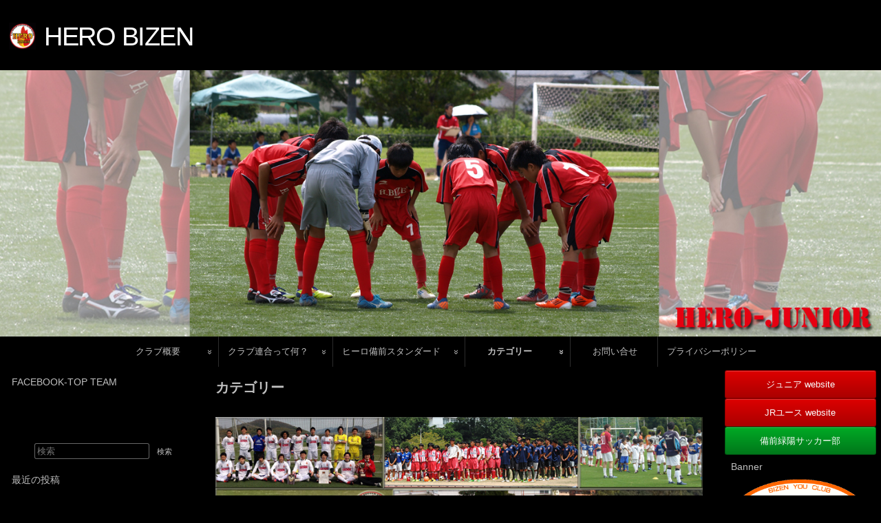

--- FILE ---
content_type: text/html; charset=UTF-8
request_url: https://www.herobizen.net/%E3%82%AB%E3%83%86%E3%82%B4%E3%83%AA%E3%83%BC/
body_size: 15967
content:
<!DOCTYPE html>
<html lang="ja">

	<head>
        <meta http-equiv="content-type" content="text/html; charset=UTF-8" />
<title>カテゴリー &#8211; HERO BIZEN</title>
<link rel='dns-prefetch' href='//s.w.org' />
<link rel="alternate" type="application/rss+xml" title="HERO BIZEN &#187; フィード" href="https://www.herobizen.net/feed/" />
<link rel="alternate" type="application/rss+xml" title="HERO BIZEN &#187; コメントフィード" href="https://www.herobizen.net/comments/feed/" />
		<script type="text/javascript">
			window._wpemojiSettings = {"baseUrl":"https:\/\/s.w.org\/images\/core\/emoji\/2.3\/72x72\/","ext":".png","svgUrl":"https:\/\/s.w.org\/images\/core\/emoji\/2.3\/svg\/","svgExt":".svg","source":{"concatemoji":"https:\/\/www.herobizen.net\/wp-includes\/js\/wp-emoji-release.min.js?ver=4.8.25"}};
			!function(t,a,e){var r,i,n,o=a.createElement("canvas"),l=o.getContext&&o.getContext("2d");function c(t){var e=a.createElement("script");e.src=t,e.defer=e.type="text/javascript",a.getElementsByTagName("head")[0].appendChild(e)}for(n=Array("flag","emoji4"),e.supports={everything:!0,everythingExceptFlag:!0},i=0;i<n.length;i++)e.supports[n[i]]=function(t){var e,a=String.fromCharCode;if(!l||!l.fillText)return!1;switch(l.clearRect(0,0,o.width,o.height),l.textBaseline="top",l.font="600 32px Arial",t){case"flag":return(l.fillText(a(55356,56826,55356,56819),0,0),e=o.toDataURL(),l.clearRect(0,0,o.width,o.height),l.fillText(a(55356,56826,8203,55356,56819),0,0),e===o.toDataURL())?!1:(l.clearRect(0,0,o.width,o.height),l.fillText(a(55356,57332,56128,56423,56128,56418,56128,56421,56128,56430,56128,56423,56128,56447),0,0),e=o.toDataURL(),l.clearRect(0,0,o.width,o.height),l.fillText(a(55356,57332,8203,56128,56423,8203,56128,56418,8203,56128,56421,8203,56128,56430,8203,56128,56423,8203,56128,56447),0,0),e!==o.toDataURL());case"emoji4":return l.fillText(a(55358,56794,8205,9794,65039),0,0),e=o.toDataURL(),l.clearRect(0,0,o.width,o.height),l.fillText(a(55358,56794,8203,9794,65039),0,0),e!==o.toDataURL()}return!1}(n[i]),e.supports.everything=e.supports.everything&&e.supports[n[i]],"flag"!==n[i]&&(e.supports.everythingExceptFlag=e.supports.everythingExceptFlag&&e.supports[n[i]]);e.supports.everythingExceptFlag=e.supports.everythingExceptFlag&&!e.supports.flag,e.DOMReady=!1,e.readyCallback=function(){e.DOMReady=!0},e.supports.everything||(r=function(){e.readyCallback()},a.addEventListener?(a.addEventListener("DOMContentLoaded",r,!1),t.addEventListener("load",r,!1)):(t.attachEvent("onload",r),a.attachEvent("onreadystatechange",function(){"complete"===a.readyState&&e.readyCallback()})),(r=e.source||{}).concatemoji?c(r.concatemoji):r.wpemoji&&r.twemoji&&(c(r.twemoji),c(r.wpemoji)))}(window,document,window._wpemojiSettings);
		</script>
		<style type="text/css">
img.wp-smiley,
img.emoji {
	display: inline !important;
	border: none !important;
	box-shadow: none !important;
	height: 1em !important;
	width: 1em !important;
	margin: 0 .07em !important;
	vertical-align: -0.1em !important;
	background: none !important;
	padding: 0 !important;
}
</style>
<link rel='stylesheet' id='contact-form-7-css'  href='https://www.herobizen.net/wp-content/plugins/contact-form-7/includes/css/styles.css?ver=4.9' type='text/css' media='all' />
<link rel='stylesheet' id='sow-button-base-css'  href='https://www.herobizen.net/wp-content/plugins/so-widgets-bundle/widgets/button/css/style.css?ver=1.9.10' type='text/css' media='all' />
<link rel='stylesheet' id='sow-button-atom-5ee7a809142f-css'  href='https://www.herobizen.net/wp-content/uploads/siteorigin-widgets/sow-button-atom-5ee7a809142f.css?ver=4.8.25' type='text/css' media='all' />
<link rel='stylesheet' id='sow-button-atom-6bdad0a19775-css'  href='https://www.herobizen.net/wp-content/uploads/siteorigin-widgets/sow-button-atom-6bdad0a19775.css?ver=4.8.25' type='text/css' media='all' />
<link rel='stylesheet' id='raindrops_reset_fonts_grids-css'  href='https://www.herobizen.net/wp-content/themes/raindrops/reset-fonts-grids.css?ver=1.463' type='text/css' media='all' />
<link rel='stylesheet' id='raindrops_grids-css'  href='https://www.herobizen.net/wp-content/themes/raindrops/grids.css?ver=1.463' type='text/css' media='all' />
<link rel='stylesheet' id='raindrops_fonts-css'  href='https://www.herobizen.net/wp-content/themes/raindrops/fonts.css?ver=1.463' type='text/css' media='all' />
<link rel='stylesheet' id='lang_style-css'  href='https://www.herobizen.net/wp-content/themes/raindrops/languages/css/ja.css?ver=1.463' type='text/css' media='all' />
<link rel='stylesheet' id='raindrops_css3-css'  href='https://www.herobizen.net/wp-content/themes/raindrops/css3.css?ver=1.463' type='text/css' media='all' />
<link rel='stylesheet' id='style-css'  href='https://www.herobizen.net/wp-content/themes/raindrops/style.css?ver=1.463' type='text/css' media='all' />
<style id='style-inline-css' type='text/css'>
.widget_recent_entries a[href="https://www.herobizen.net/%e3%82%ab%e3%83%86%e3%82%b4%e3%83%aa%e3%83%bc/"]{background:rgba(127,127,127,.3);}
</style>
<link rel='stylesheet' id='raindrops_responsiveness-css'  href='https://www.herobizen.net/wp-content/themes/raindrops/responsiveness.css?ver=1.463' type='text/css' media='all' />
<script type='text/javascript' src='https://www.herobizen.net/wp-includes/js/jquery/jquery.js?ver=1.12.4'></script>
<script type='text/javascript' src='https://www.herobizen.net/wp-includes/js/jquery/jquery-migrate.min.js?ver=1.4.1'></script>
<link rel='https://api.w.org/' href='https://www.herobizen.net/wp-json/' />
<link rel="EditURI" type="application/rsd+xml" title="RSD" href="https://www.herobizen.net/xmlrpc.php?rsd" />
<link rel="wlwmanifest" type="application/wlwmanifest+xml" href="https://www.herobizen.net/wp-includes/wlwmanifest.xml" /> 
<meta name="generator" content="WordPress 4.8.25" />
<link rel="canonical" href="https://www.herobizen.net/%e3%82%ab%e3%83%86%e3%82%b4%e3%83%aa%e3%83%bc/" />
<link rel='shortlink' href='https://www.herobizen.net/?p=92' />
<link rel="alternate" type="application/json+oembed" href="https://www.herobizen.net/wp-json/oembed/1.0/embed?url=https%3A%2F%2Fwww.herobizen.net%2F%25e3%2582%25ab%25e3%2583%2586%25e3%2582%25b4%25e3%2583%25aa%25e3%2583%25bc%2F" />
<link rel="alternate" type="text/xml+oembed" href="https://www.herobizen.net/wp-json/oembed/1.0/embed?url=https%3A%2F%2Fwww.herobizen.net%2F%25e3%2582%25ab%25e3%2583%2586%25e3%2582%25b4%25e3%2583%25aa%25e3%2583%25bc%2F&#038;format=xml" />
<meta name="viewport" content="width=device-width, initial-scale=1" id="raindrops-viewport" />
				<meta name="apple-mobile-web-app-capable" content="yes" />
				<meta name="apple-mobile-web-app-status-bar-style" content="default" />
						<style type="text/css">.recentcomments a{display:inline !important;padding:0 !important;margin:0 !important;}</style>
		<style type="text/css">
<!--/*<! [CDATA[*/
#doc5 .raindrops-keep-content-width{width:713px;max-width:100%;margin:auto;float:none;}
#doc5 .raindrops-keep-content-width .raindrops-expand-width{margin:0;}
#doc3 .raindrops-keep-content-width{width:713px;max-width:100%;margin:auto;float:none;}
#doc3 .raindrops-keep-content-width .raindrops-expand-width{margin:0;}
#doc5 .raindrops-no-keep-content-width{max-width:100%;margin:auto;float:none;}
#doc5 .raindrops-no-keep-content-width .raindrops-expand-width{margin:0;}
#doc3 .raindrops-no-keep-content-width{max-width:100%;margin:auto;float:none;}
#doc3 .raindrops-no-keep-content-width .raindrops-expand-width{margin:0;}
/* raindrops_embed_css */.raindrops-menu-fixed{    background:#000000;}#header-image{background-image:url( http://cargo.sakura.ne.jp/wp/wp-content/uploads/2017/10/Junior001.jpg );width:100%;height:330px;color:#ffffff;background-size:cover;}#header-image p {color:#ffffff;}.site-title-link{color:#ffffff;}#header-imge{ width:1280px;height:330px;}.rd-video-header .static-front-media #header-image{background-image:url( http://cargo.sakura.ne.jp/wp/wp-content/uploads/2017/10/Junior001.jpg );width:100%;height:330px;color:#ffffff;background-size:cover;}#header-image p {color:#ffffff;}.site-title-link{color:#ffffff;}.rd-video-header .static-front-media #header-image #site-title,.rd-video-header .static-front-media #header-image .tagline{display:none!important;}#site-title a{color:#ffffff;}/* raindrops is fluid start  */#header-image,#doc5{min-width:296px;max-width:1920px;}#access{min-width:296px;}.raindrops-auto-fit-width, #doc5 .static-front-content,#doc5 .front-page-top-container,.page-template-page-featured .poster .line,.page-template-page-featured .page article,#hd,.social,#portfolio,#raindrops-recent-posts,.commentlist,#nav-above-comments,#nav-below-comments,#nav-below,.no-header-image #header-inner,#access .menu-header,#access > .menu,#top ol.breadcrumbs,.rd-tag-description,.rd-category-description,#bd,.related-posts,#ft .widget-wrapper{max-width:1280px;margin-left:auto;margin-right:auto;}#ft address{max-width:1280px;}#top > a{display:block;}#doc5 #header-image{display:block;position: relative;padding-bottom: 30.2666666667%;height: 0!important;max-width:100%;}/* raindrops is fluid end *//* raindrops is fluid 1 column start  */#doc5{min-width:296px;max-width: 1920px;}.rd-pw-doc5.rd-col-1 #doc5 #header-image{display:block;position: relative;padding-bottom: 30.2666666667%;height: 0!important;max-width:100%;}.rd-pw-doc5.rd-col-1 .raindrops-expand-width{padding-right:0;}.rd-pw-doc5.rd-col-1 #bd{max-width:none;}/* @1.456.rd-pw-doc5.rd-col-1 .yui-t6 #container > .first,.rd-pw-doc5.rd-col-1 .yui-t5 #container > .first,.rd-pw-doc5.rd-col-1 .yui-t4 #container > .first {margin:0;}*/.rd-pw-doc5.rd-col-1 .topsidebar .metaslider,.rd-pw-doc5.rd-col-1 .topsidebar > ul > .widget_calendar #calendar_wrap,.rd-pw-doc5.rd-col-1 .topsidebar > ul > .raindrops-pinup-entries .page,.rd-pw-doc5.rd-col-1 .topsidebar > ul > .raindrops-pinup-entries .post,.rd-pw-doc5.rd-col-1 .topsidebar > ul > .raindrops-extend-archive .eco-archive,.rd-pw-doc5.rd-col-1 .topsidebar > ul > .widget_categories ul,.rd-pw-doc5.rd-col-1 .topsidebar > ul > .widget_nav_menu > div,.rd-pw-doc5.rd-col-1 .topsidebar > ul > .widget_tag_cloud .tagcloud,.rd-pw-doc5.rd-col-1 .topsidebar > ul > .widget_text .textwidget,.rd-pw-doc5.rd-col-1 .topsidebar > ul > .widget_search #searchform,.rd-pw-doc5.rd-col-1 .topsidebar > ul > li > .widgettitle,.rd-pw-doc5.rd-col-1 .topsidebar > ul > li > ul,.rd-pw-doc5.rd-col-1 .rd-tpl-image,.rd-pw-doc5.rd-col-1 .breadcrumbs,.rd-pw-doc5.rd-col-1 .wp-pagenavi,.rd-pw-doc5.rd-col-1 #home-tab,.rd-pw-doc5.rd-col-1 .bottom-sidebar-1 li,.rd-pw-doc5.rd-col-1 .page-template-list_of_post-php #container,.rd-pw-doc5.rd-col-1 .error404 .entry-content,.rd-pw-doc5.rd-col-1 .error404 .entry-title,.rd-pw-doc5.rd-col-1 .bottom-sidebar-3 ul,.rd-pw-doc5.rd-col-1 .bottom-sidebar-2 ul,.rd-pw-doc5.rd-col-1 .raindrops-toc-front,.rd-pw-doc5.rd-col-1 .nav-links,.rd-pw-doc5.rd-col-1 #access .menu,.rd-pw-doc5.rd-col-1 #doc3 .front-page-top-container,.rd-pw-doc5.rd-col-1 #hd,.rd-pw-doc5.rd-col-1 #access .menu-header,.rd-pw-doc5.rd-col-1 #archives-title,.rd-pw-doc5.rd-col-1 .page-title,.rd-pw-doc5.rd-col-1.page-template-date-php #doc3 .raindrops-monthly-archive-prev-next-avigation,.rd-pw-doc5.rd-col-1 #nav-above,.rd-pw-doc5.rd-col-1 #ft .widget-wrapper,.rd-pw-doc5.rd-col-1 #ft address{max-width:1280px;margin-left:auto;margin-right:auto;}.rd-pw-doc5.rd-col-1 #ft address{margin:1em auto;}/* div > div for xhtml */.rd-pw-doc5.rd-col-1.search .search-results > div > div,.rd-pw-doc5.rd-col-1.tag > div > div,.rd-pw-doc5.rd-col-1.single .post,.rd-pw-doc5.rd-col-1.page .page .page,.rd-pw-doc5.rd-col-1 .loop-0  article,.rd-pw-doc5.rd-col-1 .loop-1  article,.rd-pw-doc5.rd-col-1 .loop-2  article,.rd-pw-doc5.rd-col-1 .loop-3  article,.rd-pw-doc5.rd-col-1 .loop-4  article,.rd-pw-doc5.rd-col-1 .loop-5  article,.rd-pw-doc5.rd-col-1 .loop-item-show-allways > div > div,.rd-pw-doc5.rd-col-1.error404 .entry-title,.rd-pw-doc5.rd-col-1.archive.author main,.rd-pw-doc5.rd-col-1.archive .raindrops-monthly-archive-prev-next-avigation,.rd-pw-doc5.rd-col-1.archive .datetable,.rd-pw-doc5.rd-col-1 #list-of-post,.rd-pw-doc5.rd-col-1 .raindrops-tile-wrapper .portfolio,.rd-pw-doc5.rd-col-1.search .pagetitle,.rd-pw-doc5.rd-col-1.search .search-results article,.rd-pw-doc5.rd-col-1 .fail-search,.rd-pw-doc5.rd-col-1.tag article,.rd-pw-doc5.rd-col-1.page-template-date-php #doc3 .datetable,.rd-pw-doc5.rd-col-1.single .raindrops-no-keep-content-width article,.rd-pw-doc5.rd-col-1.page-template .raindrops-no-keep-content-width article,.rd-pw-doc5.rd-col-1.page .raindrops-no-keep-content-width article,.rd-pw-doc5.rd-col-1.page > div > article,.rd-pw-doc5.rd-col-1 .loop-item-show-allways > div > article{  max-width:1280px;  /* @1.456 */  margin-left:auto!important;  margin-right:auto!important;}/* @since1.443 */.rd-pw-doc5.rd-col-1.single .raindrops-keep-content-width article{max-width:713px;margin-left:auto!important;margin-right:auto!important;}/* @since1.446 */.page-template-front-page .topsidebar ul > li > .widgettitle ~ select[name="archive-dropdown"],.page-template-front-page .topsidebar ul > li > .widgettitle ~ .postform{margin-left: 30%;margin-right:30%;width: 40%;}.page-template-front-page .topsidebar ul > li > .widgettitle + form .searchform,.page-template-front-page .topsidebar ul > li > .widgettitle + table,.page-template-front-page .topsidebar ul > li > .widgettitle + div,.page-template-front-page .topsidebar ul > li > #calendar_wrap,.page-template-front-page .topsidebar ul > li > .widgettitle + ul,.page-template-front-page .topsidebar ul > li > .widgettitle,.page-template-front-page #portfolio .portfolio-nav,.page-template-front-page #portfolio .index,.page-template-front-page .front-page-template-pages .rd-tpl-front-page,.page-template-front-page .raindrops-toc-front,.page-template-front-page > .line{max-width:1280px;margin-left:auto!important;margin-right:auto!important;}.page-template-front-page #portfolio,.page-template-front-page #bd{max-width:1920px;margin-left:auto!important;margin-right:auto!important;}/* raindrops is fluid 1 column end  */#hd{}#ft{color:#ccc;}/*show*/ .rsidebar{display:block;}   .tagged,.this-posted-in{font-size:1.6em;}  .nocomments{display:none;}  #archives-title .label{display:none;}  #archives-title .title:before{ content: '';display:inline-block;margin-right:13px; } #nav-above{display:none;}  article {color:#bfbfbf;}@media screen and  ( min-width: 641px) and (max-width: 960px) {    #doc5 .rsidebar-shrink,    #doc3 .rsidebar-shrink{        display:inline-block;    }    #doc5 .rsidebar-shrink button,    #doc3 .rsidebar-shrink button{        display:block;        width:1.4em;height:1.4em;padding:0;margin:0;    }#doc5 .rsidebar-shrink button:focus,    #doc3 .rsidebar-shrink button:focus{outline:none;    }.rd-primary-menu-responsive-active #doc5 .rsidebar-shrink button,    .rd-primary-menu-responsive-active #doc3 .rsidebar-shrink button{        margin:2em 0 0 2em;    }    #doc5 #container:not(.rd-expand-sidebar) > div.first,    #doc3 #container:not(.rd-expand-sidebar) > div.first{       /* @1.458   */   width:100%;        padding-right:1em;        box-sizing:border-box;    }    #doc5 #container:not(.rd-expand-sidebar) .first+.yui-u,    #doc3 #container:not(.rd-expand-sidebar) .first+.yui-u{        display:none;    }    #doc5 .button-wrapper,    #doc3 .button-wrapper{        position:relative;        display:inline-block;    }}@media screen and  ( min-width: 641px) and ( max-width: 800px ) {    #doc5 .lsidebar-shrink,    #doc3 .lsidebar-shrink{        display:inline-block;    }    #doc5 .lsidebar-shrink button,    #doc3 .lsidebar-shrink button{        display:block;        width:1.4em;height:1.4em;        z-index:1;padding:0;margin:0;    }#doc5 .lsidebar-shrink button:focus,    #doc3 .lsidebar-shrink button:focus{outline:none;    }.rd-primary-menu-responsive-active #doc5 .lsidebar-shrink button,    .rd-primary-menu-responsive-active #doc3 .rsidebar-shrink button{        margin:2em 0 0 2em;    }    #doc5 #bd:not(.rd-expand-sidebar-default) > .yui-b,    #doc3 #bd:not(.rd-expand-sidebar-default) > .yui-b{        display:none;    }    #doc5 #bd:not(.rd-expand-sidebar-default) > .yui-main > .yui-b,    #doc3 #bd:not(.rd-expand-sidebar-default) > .yui-main > .yui-b{        width:100%;        box-sizing:border-box;margin-left:0;    }#doc5.yui-t6 #bd:not(.rd-expand-sidebar-default) > .yui-main > .yui-b,#doc5.yui-t5 #bd:not(.rd-expand-sidebar-default) > .yui-main > .yui-b,#doc5.yui-t4 #bd:not(.rd-expand-sidebar-default) > .yui-main > .yui-b,    #doc3.yui-t6 #bd:not(.rd-expand-sidebar-default) > .yui-main > .yui-b,    #doc3.yui-t5 #bd:not(.rd-expand-sidebar-default) > .yui-main > .yui-b,    #doc3.yui-t4 #bd:not(.rd-expand-sidebar-default) > .yui-main > .yui-b{        padding-right:1em;    }.home #doc5 #bd:not(.rd-expand-sidebar-default) > .yui-main > .yui-b,.home #doc3 #bd:not(.rd-expand-sidebar-default) > .yui-main > .yui-b{padding-left:1em;}    .archive #doc3 #bd:not(.rd-expand-sidebar-default) > .yui-main > .yui-b.archive #doc5 #bd:not(.rd-expand-sidebar-default) > .yui-main > .yui-b,    .archive #doc3 #bd:not(.rd-expand-sidebar-default) > .yui-main > .yui-b{margin-left:1em;    }.single #doc5 #bd:not(.rd-expand-sidebar-default) > .yui-main > .yui-b,    .single #doc3 #bd:not(.rd-expand-sidebar-default) > .yui-main > .yui-b{margin-left:0;padding-left:1em;    }.single.rd-primary-menu-responsive-active  #doc5 #bd.rd-expand-sidebar .yui-main > .yui-b,.single.rd-primary-menu-responsive-active  #doc3 #bd.rd-expand-sidebar .yui-main > .yui-b{    margin-right:1em;background:red!important;    }    #doc5 .button-wrapper-default,    #doc3 .button-wrapper-default{        position:relative;        display:inline-block;    }#doc5 #bd:not(.rd-expand-sidebar) > div.first,    #doc3 #bd:not(.rd-expand-sidebar) > div.first{padding-right:0;    }}.mark-alert,.mark-notice,.mark-info,.mark-blue,.mark-blue, .mark-yellow,.mark-green,.mark-red,mark.alert,mark.info,mark.notice,mark.red,mark.yellow,mark.blue,mark.green{color: #bfbfbf;}.rd-ripple:after {    background: #bfbfbf;}.topsidebar .widget_tag_cloud .tagcloud a{background:#000000;}.topsidebar .widget_meta ul > li a,.topsidebar .widget_meta ul > li,.topsidebar .raindrops-extend-archive.sticky-widget .eco-archive.by-month .item a,.topsidebar .raindrops-extend-archive.sticky-widget .eco-archive.by-month .item,.topsidebar .raindrops-extend-archive.sticky-widget .eco-archive .year a,.topsidebar .raindrops-extend-archive.sticky-widget .eco-archive .year,.topsidebar .raindrops-extend-archive.sticky-widget .eco-archive .month a,.topsidebar .raindrops-extend-archive.sticky-widget .eco-archive .month,.topsidebar .raindrops-extend-archive.sticky-widget .eco-archive.by-year .month a,.topsidebar .raindrops-extend-archive.sticky-widget .eco-archive.by-year .month,.topsidebar .sticky-widget.widget_archive li a,.topsidebar .sticky-widget.widget_archive li,.topsidebar .cat-item a,.topsidebar .cat-item{color:#bfbfbf;background-color:#000000;}.topsidebar .widget_tag_cloud .tagcloud a:hover{background:#000000;}.topsidebar .widget_tag_cloud .tagcloud a:focus{color:#bfbfbf;background-color:#000000;}.topsidebar .widget_meta ul > li:hover a,.topsidebar .widget_meta ul > li:hover,.topsidebar .raindrops-extend-archive.sticky-widget .eco-archive.by-month .item:hover a,.topsidebar .raindrops-extend-archive.sticky-widget .eco-archive.by-month .item:hover,.topsidebar .raindrops-extend-archive.sticky-widget .eco-archive .year:hover a,.topsidebar .raindrops-extend-archive.sticky-widget .eco-archive .year:hover,.topsidebar .raindrops-extend-archive.sticky-widget .eco-archive .month a,.topsidebar .raindrops-extend-archive.sticky-widget .eco-archive .month,.topsidebar .raindrops-extend-archive.sticky-widget .eco-archive.by-year .month:hover a,.topsidebar .raindrops-extend-archive.sticky-widget .eco-archive.by-year .month:hover,.topsidebar .sticky-widget.widget_archive li:hover a,.topsidebar .sticky-widget.widget_archive li:hover,.topsidebar .cat-item:hover a,.topsidebar .cat-item:hover{color:#bfbfbf;background-color:#000000;}.topsidebar .widget_recent_comments #recentcomments li{color:#bfbfbf;background-color:#000000;}.topsidebar .widget_rss ul li a,.topsidebar .widget_rss ul li{color:#ffffff;background-color:#404040;}.topsidebar .widget_rss .rsswidget a,.topsidebar .widget_rss .rsswidget{color:#bfbfbf;background-color:#000000;}.topsidebar .raindrops-extend-archive.sticky-widget .eco-archive .year:hover,.topsidebar .raindrops-extend-archive.sticky-widget .eco-archive .month:hover,.topsidebar .raindrops-extend-archive.sticky-widget .eco-archive .year,.topsidebar .raindrops-extend-archive.sticky-widget .eco-archive .month,.topsidebar .widget_rss h2 .rsswidget a,.topsidebar .widget_rss h2 .rsswidget{background:transparent;}.topsidebar .widget_recent-post-groupby-cat .xoxo > li > ul > li a,    .topsidebar .widget_recent-post-groupby-cat .xoxo > li > ul > li{color:#ffffff;background-color:#262626;}.topsidebar .widget_recent-post-groupby-cat .xoxo > li > ul > li:nth-child(1) a,.topsidebar .widget_recent-post-groupby-cat .xoxo > li > ul > li:nth-child(1){color:#000000;background-color:#bfbfbf;}.topsidebar .widget_recent-post-groupby-cat .xoxo > li > ul > li:nth-child(2) a,.topsidebar .widget_recent-post-groupby-cat .xoxo > li > ul > li:nth-child(2){color:#000000;background-color:#808080;}.topsidebar .widget_recent-post-groupby-cat .xoxo > li > ul > li:nth-child(3) a,.topsidebar .widget_recent-post-groupby-cat .xoxo > li > ul > li:nth-child(3){color:#ffffff;background-color:#404040;}.topsidebar .widget_recent-post-groupby-cat .xoxo > .post-group-by-category-title h3 span{background:transparent;}.ui-tooltip {    background: #333;    color: #ccc;    border: none;}.ui-tooltip-content:before{    border: 10px solid transparent;    border-top: 10px solid #333;}.focus .icon-post-format-notitle,.icon-post-format-notitle:focus,.raindrops-accessible-mode.rd-type-dark .raindrops-comment-link:focus em,.enable-keyboard.rd-type-dark .raindrops-comment-link:focus em,.ie11.enable-keyboard.rd-type-dark eess .sub-menu a:focus,.ie11.enable-keyboard.rd-type-dark #access .children a:focus,.enable-keyboard.rd-type-dark .hfeed a:focus,.raindrops-accessible-mode.rd-type-dark .hfeed a:focus,.ie11.raindrops-accessible-mode.rd-type-dark #access .sub-menu a:focus,.ie11.raindrops-accessible-mode.rd-type-dark #access .children a:focus{color:orange!important;}.widget_nav_menu.sticky-widget .sub-menu,.widget_pages.sticky-widget .children,.widget_nav_menu.sticky-widget .sub-menu a,.widget_pages.sticky-widget .children a{    width:12em; }.topsidebar .widget_nav_menu.sticky-widget .children,.topsidebar .widget_nav_menu.sticky-widget .sub-menu{border-bottom:1px solid rgba(122,122,122,.5);   color:#bfbfbf;background-color:#000000;}.topsidebar .widget_pages.sticky-widget .children{   border-top:1px solid rgba(68,68,68,.5);   color:#bfbfbf;background-color:#000000;}.topsidebar .widget_nav_menu.sticky-widget .sub-menu:last-child{ border-bottom:none;}#access .sub-menu,#access .children{border:1px solid #ccc;border:1px solid rgba(222,222,222,.5);}#access .sub-menu li a,#access .children li a{border-bottom:1px solid #ccc;border-left:1px solid #ccc;border-bottom:1px solid rgba(222,222,222,.5);border-left:1px solid rgba(222,222,222,.5);}#access .sub-menu li:last-child > a,#access .children li:last-child > a{border-bottom:none;}#top,legend,#sidebar,div[id^="doc"],#hd,h1,div[id="yui-main"],.entry ol ol ,.entry ul{    color:#bfbfbf;background-color:#000000}h1{background:transparent;}a:link,a:active,a:visited,a:hover{    color:#bfbfbf;    background:none;}h2 a{    background:inherit;}.lsidebar,#sidebar,.rsidebar{    color:#bfbfbf;background-color:#000000}.rsidebar option.level-0,.lsidebar option.level-0,.commentlist .pingback,div[id^="comment-"],.textwidget td,.entry-content td,cite a:link,cite a:active,cite a:visited,cite a:hover,cite,ul.nav li a,ul.nav li a:link,ul.nav li a:visited,ul.nav li a:hover,ul.nav li a:active,.entry-meta,.blog .sticky.home .sticky{    color:#bfbfbf;background-color:#000000}.rsidebar option.level-1,.lsidebar option.level-1{    color:#bfbfbf;background-color:#000000}.rsidebar option.level-2,.lsidebar option.level-2{    color:#bfbfbf;background-color:#000000}.widget select,input[type="file"],input[type="reset"],input[type="submit"],.fail-search,.error404,/*#access ul li.current_page_item,#access ul li.current-menu-ancestor > a,#access ul li.current-menu-item > a,#access ul li.current-menu-parent > a,*/#access .current_page_item,#access .current-menu-ancestor,#access .current-menu-item,#access .current-menu-parent,.searchform input[type="text"],.social textarea#comment,.social input[type="text"],.hentry input[type="password"],.textwidget blockquote,.entry-content blockquote,td.month-date,td.month-name,td.time,.footer-widget h2,.rsidebar h2,.lsidebar h2,#ft #wp-calendar,#ft,#nav,ul.nav{    color:#bfbfbf;background-color:#000000}.ie6 #access ul li.current_page_item a,.ie6 #access ul li.current-menu-ancestor a,.ie6 #access ul li.current-menu-item a,.ie6 #access ul li.current-menu-parent a,.ie6 #access ul li a:hover {    color:#bfbfbf;background-color:#000000}.rd-current-month-archive,.rd-current-post,.current-cat{ color:#bfbfbf;background-color:#000000}input[type="file"],input[type="reset"],.social input[type="submit"],input[type="submit"]{    color:#bfbfbf;background-color:#000000}.blog .sticky,.home .sticky,.entry-meta{    border-top:solid 1px #000000;border-bottom:solid 1px #000000;}.blog .sticky,.home .sticky{    border-top:solid 6px #000000;}#yui-main{    /*1.303color:#bfbfbf;*/}ol.tblist li{    background:transparent url(https://www.herobizen.net/wp-content/themes/raindrops/images/c.gif) 0 2px no-repeat;}#ft{    border-top: medium solid #000000;    background-repeat:repeat-x;    color:#ccc;}/* @since 1.462 from #ft a */.footer-widget h2 span,.rsidebar h2 span,.lsidebar h2 span {    /*cannot bind data [%h2_dark_background%]*/    background-position:0 0;}.sticky-widget.widget_recent-post-groupby-cat .xoxo > li > ul >li,.datetable td li,.rsidebar > ul > li:last-child,.rsidebar ul li ul li,.lsidebar > ul > li:last-child,.lsidebar ul li ul li,.blog .entry-utility li,.mycomment,.blog .entry-utility li,dl.author dd,dl.author dt,dl.my_tags dd,dl.my_tags dt,ul.category li,ul.sitemap ul li,ul.archive ul li,ul.all_entry h2,ul.archive,ul.index,.sitemap.new li{    border-bottom:1px solid #000000;}.rsidebar ul li ul li:last-child,.lsidebar ul li ul li:last-child{border:none;}.ie6 .datetable td li,.ie7 .datetable td li,.ie8 .datetable td li{    border-bottom:none;    border-bottom:none;}hr{    border:none;    border-top:1px solid #000000;}#month_list,#month_list td,#raindrops_year_list td,#date_list td,#month_list,#month_list td,#raindrops_year_list td,#wp-calendar td,#calendar_wrap td,#date_list td,fieldset,#month_list,#month_list td,#raindrops_year_list td,#date_list td,.searchform input[type="text"],.searchform input[type="submit"],.hentry input[type="password"],#respond input[type="text"],#respond textarea#comment,.social textarea#comment,.social input[type="text"],.social input[type="submit"],.entry-content input[type="email"],.entry-content input[type="text"],.entry-content input[type=url],.entry-content input[type=tel],.entry-content input[type=number],.entry-content input[type=color],.entry-content textarea,.entry-content blockquote,.textwidget blockquote,td.month-date,td.month-name,td.time{    border:1px solid #000000;}.textwidget blockquote,.entry-content blockquote {    border-left:solid 6px #000000;}li.byuser,li.bypostauthor,#respond input[type="text"]:focus,#respond textarea#comment:focus,.social textarea#comment:focus,.social input:focus,.textwidget th,.entry-content th{    color:#bfbfbf;background-color:#000000}.raindrops-comment-author-meta cite.fn,li.byuser div.comment-#respond input[type="text"],#respond textarea#comment,.searchform input[type="submit"],.entry-content textarea,.entry-content input[type="password"],.entry-content input[type="text"],.entry-content input[type="submit"],.entry-content input[type="reset"],.entry-content input[type="file"],.entry-content input[type="checkbox"],.entry-content input[type="radio"],.entry-content input[type="email"],.entry-content input[type="text"],.entry-content input[type=url],.entry-content input[type=tel],.entry-content input[type=number],.entry-content input[type=color],.entry-content select{    color:#bfbfbf;background-color:#000000}#access .children li ,#access .children a {    background:#000000;    color:#bfbfbf;    z-index:999;}.raindrops-tab-content,.raindrops-tab-page,.raindrops-tab-list li{    background:#000000;    color:#bfbfbf;}.reply,.page .entry-title a,cite.fn,cite a:link,cite a:active,cite a:visited,cite a:hover,div.comment-.comment-author div.comment-meta a{    color:#bfbfbf;    background:none;}.rd-page-navigation li{border-left:solid 1px #000000;    color:#bfbfbf;background-color:#000000}.rd-page-navigation .current_page_item{    color:#bfbfbf;background-color:#000000}.current_page_item{    color:#bfbfbf;background-color:#000000}.yui-main .rd-list-type-tree li:before {    border-top:solid 1px #000000;}.yui-main .rd-list-type-tree:before, .yui-main .rd-list-type-tree ul:before {    border-left:solid 1px #000000;}/* tinyMCE */html .mceContentBody li:last-child:before,.yui-main .rd-list-type-tree li:last-child:before,.breadcrumbs li:last-child:before,html .mceContentBody{ color:#bfbfbf;background-color:#000000}.gradient1{color:#ffffff;background: -webkit-gradient( linear, left top, left bottom, from( #262626 ), to( #404040 ) );background: -moz-linear-gradient( top,  #262626,  #404040 );filter: progid:DXImageTransform.Microsoft.gradient( startColorstr='#262626', endColorstr='#404040' );background-image: -ms-linear-gradient( top,  #262626,  #404040 );}.gradient1 a{color:#ffffff;}.gradient-1{color:#ffffff;background: -webkit-gradient( linear, left top, left bottom, from( #262626 ), to( #000000 ) );background: -moz-linear-gradient( top,  #262626,  #000000 );background-image: -ms-linear-gradient( top,  #262626,  #000000 );filter: progid:DXImageTransform.Microsoft.gradient( startColorstr='#262626', endColorstr='#000000' );}.gradient-1 a{color:#ffffff;}#access .gradient1 a{color:#ffffff;background: -webkit-gradient( linear, left top, left bottom, from( #262626 ), to( #404040 ) );background: -moz-linear-gradient( top,  #262626,  #404040 );filter: progid:DXImageTransform.Microsoft.gradient( startColorstr='#262626', endColorstr='#404040' );background-image: -ms-linear-gradient( top,  #262626,  #404040 );}#access .gradient-1 a{color:#ffffff;background: -webkit-gradient( linear, left top, left bottom, from( #262626 ), to( #404040 ) );background: -moz-linear-gradient( top,  #262626,  #404040 );filter: progid:DXImageTransform.Microsoft.gradient( startColorstr='#262626', endColorstr='#404040' );background-image: -ms-linear-gradient( top,  #262626,  #404040 );}.gradient1 a{color:#ffffff;}#access .gradient-1 a{color:#ffffff;background: -webkit-gradient( linear, left top, left bottom, from( #262626 ), to( #000000 ) );background: -moz-linear-gradient( top,  #262626,  #000000 );background-image: -ms-linear-gradient( top,  #262626,  #000000 );filter: progid:DXImageTransform.Microsoft.gradient( startColorstr='#262626', endColorstr='#000000' );}.gradient-1 a{color:#ffffff;}.gradient2{color:#ffffff;background: -webkit-gradient( linear, left top, left bottom, from( #404040 ), to( #808080 ) );background: -moz-linear-gradient( top,  #404040,  #808080 );filter: progid:DXImageTransform.Microsoft.gradient( startColorstr='#404040', endColorstr='#808080' );background-image: -ms-linear-gradient( top,  #404040,  #808080 );}.gradient2 a{color:#ffffff;}.gradient-2{color:#ffffff;background: -webkit-gradient( linear, left top, left bottom, from( #404040 ), to( #262626 ) );background: -moz-linear-gradient( top,  #404040,  #262626 );background-image: -ms-linear-gradient( top,  #404040,  #262626 );filter: progid:DXImageTransform.Microsoft.gradient( startColorstr='#404040', endColorstr='#262626' );}.gradient-2 a{color:#ffffff;}#access .gradient2 a{color:#ffffff;background: -webkit-gradient( linear, left top, left bottom, from( #404040 ), to( #808080 ) );background: -moz-linear-gradient( top,  #404040,  #808080 );filter: progid:DXImageTransform.Microsoft.gradient( startColorstr='#404040', endColorstr='#808080' );background-image: -ms-linear-gradient( top,  #404040,  #808080 );}#access .gradient-2 a{color:#ffffff;background: -webkit-gradient( linear, left top, left bottom, from( #404040 ), to( #808080 ) );background: -moz-linear-gradient( top,  #404040,  #808080 );filter: progid:DXImageTransform.Microsoft.gradient( startColorstr='#404040', endColorstr='#808080' );background-image: -ms-linear-gradient( top,  #404040,  #808080 );}.gradient2 a{color:#ffffff;}#access .gradient-2 a{color:#ffffff;background: -webkit-gradient( linear, left top, left bottom, from( #404040 ), to( #262626 ) );background: -moz-linear-gradient( top,  #404040,  #262626 );background-image: -ms-linear-gradient( top,  #404040,  #262626 );filter: progid:DXImageTransform.Microsoft.gradient( startColorstr='#404040', endColorstr='#262626' );}.gradient-2 a{color:#ffffff;}.gradient3{color:#000000;background: -webkit-gradient( linear, left top, left bottom, from( #808080 ), to( #bfbfbf ) );background: -moz-linear-gradient( top,  #808080,  #bfbfbf );filter: progid:DXImageTransform.Microsoft.gradient( startColorstr='#808080', endColorstr='#bfbfbf' );background-image: -ms-linear-gradient( top,  #808080,  #bfbfbf );}.gradient3 a{color:#000000;}.gradient-3{color:#000000;background: -webkit-gradient( linear, left top, left bottom, from( #808080 ), to( #404040 ) );background: -moz-linear-gradient( top,  #808080,  #404040 );background-image: -ms-linear-gradient( top,  #808080,  #404040 );filter: progid:DXImageTransform.Microsoft.gradient( startColorstr='#808080', endColorstr='#404040' );}.gradient-3 a{color:#000000;}#access .gradient3 a{color:#000000;background: -webkit-gradient( linear, left top, left bottom, from( #808080 ), to( #bfbfbf ) );background: -moz-linear-gradient( top,  #808080,  #bfbfbf );filter: progid:DXImageTransform.Microsoft.gradient( startColorstr='#808080', endColorstr='#bfbfbf' );background-image: -ms-linear-gradient( top,  #808080,  #bfbfbf );}#access .gradient-3 a{color:#000000;background: -webkit-gradient( linear, left top, left bottom, from( #808080 ), to( #bfbfbf ) );background: -moz-linear-gradient( top,  #808080,  #bfbfbf );filter: progid:DXImageTransform.Microsoft.gradient( startColorstr='#808080', endColorstr='#bfbfbf' );background-image: -ms-linear-gradient( top,  #808080,  #bfbfbf );}.gradient3 a{color:#000000;}#access .gradient-3 a{color:#000000;background: -webkit-gradient( linear, left top, left bottom, from( #808080 ), to( #404040 ) );background: -moz-linear-gradient( top,  #808080,  #404040 );background-image: -ms-linear-gradient( top,  #808080,  #404040 );filter: progid:DXImageTransform.Microsoft.gradient( startColorstr='#808080', endColorstr='#404040' );}.gradient-3 a{color:#000000;}.gradient4{color:#000000;background: -webkit-gradient( linear, left top, left bottom, from( #bfbfbf ), to( #e6e6e6 ) );background: -moz-linear-gradient( top,  #bfbfbf,  #e6e6e6 );filter: progid:DXImageTransform.Microsoft.gradient( startColorstr='#bfbfbf', endColorstr='#e6e6e6' );background-image: -ms-linear-gradient( top,  #bfbfbf,  #e6e6e6 );}.gradient4 a{color:#000000;}.gradient-4{color:#000000;background: -webkit-gradient( linear, left top, left bottom, from( #bfbfbf ), to( #808080 ) );background: -moz-linear-gradient( top,  #bfbfbf,  #808080 );background-image: -ms-linear-gradient( top,  #bfbfbf,  #808080 );filter: progid:DXImageTransform.Microsoft.gradient( startColorstr='#bfbfbf', endColorstr='#808080' );}.gradient-4 a{color:#000000;}#access .gradient4 a{color:#000000;background: -webkit-gradient( linear, left top, left bottom, from( #bfbfbf ), to( #e6e6e6 ) );background: -moz-linear-gradient( top,  #bfbfbf,  #e6e6e6 );filter: progid:DXImageTransform.Microsoft.gradient( startColorstr='#bfbfbf', endColorstr='#e6e6e6' );background-image: -ms-linear-gradient( top,  #bfbfbf,  #e6e6e6 );}#access .gradient-4 a{color:#000000;background: -webkit-gradient( linear, left top, left bottom, from( #bfbfbf ), to( #e6e6e6 ) );background: -moz-linear-gradient( top,  #bfbfbf,  #e6e6e6 );filter: progid:DXImageTransform.Microsoft.gradient( startColorstr='#bfbfbf', endColorstr='#e6e6e6' );background-image: -ms-linear-gradient( top,  #bfbfbf,  #e6e6e6 );}.gradient4 a{color:#000000;}#access .gradient-4 a{color:#000000;background: -webkit-gradient( linear, left top, left bottom, from( #bfbfbf ), to( #808080 ) );background: -moz-linear-gradient( top,  #bfbfbf,  #808080 );background-image: -ms-linear-gradient( top,  #bfbfbf,  #808080 );filter: progid:DXImageTransform.Microsoft.gradient( startColorstr='#bfbfbf', endColorstr='#808080' );}.gradient-4 a{color:#000000;}.rd-cat-em .footer-widget-wrapper .cat-item:before,.rd-cat-em .topsidebar .cat-item:before,.rd-cat-em .rsidebar .cat-item:before,.rd-cat-em .lsidebar .cat-item:before{border:2px solid #000000;}.rsidebar .eco-archive li,.lsidebar .eco-archive li,.rsidebar .eco-archive ul li:last-child,.lsidebar .eco-archive ul li:last-child,.nav-links .page-numbers{     border:1px solid rgba(0, 0, 0,0.5);}.rsidebar .eco-archive li:hover,.lsidebar .eco-archive li:hover{color:#bfbfbf;background-color:#000000;}.rsidebar .eco-archive  h3,.lsidebar .eco-archive  h3{    border-bottom:3px solid rgba(0, 0, 0,0.5);}.rsidebar .eco-archive  h3 a:active,.lsidebar .eco-archive  h3 a:active,.rsidebar .eco-archive  h3 a,.lsidebar .eco-archive  h3 a{    background: rgba(0, 0, 0,0.5);}.nav-links .page-numbers:hover{color:#000000;background-color:#bfbfbf;}.nav-links .current{    color:#000000;background-color:#808080;}hr{    border:none;    border-top:1px solid rgba(0, 0, 0,0.5);}.blog .sticky,.home .sticky,.entry-meta{    border-top:solid 1px rgba(0, 0, 0,0.5);border-bottom:solid 1px rgba(0, 0, 0,0.5);}.blog .sticky,.home .sticky{    border-top:solid 6px rgba(0, 0, 0,0.5);}.raindrops-extend-archive.sticky-widget .eco-archive.by-month .item,.raindrops-extend-archive.sticky-widget .eco-archive.by-year .month,.topsidebar .sticky-widget.widget_archive li,.topsidebar .sticky-widget.widget_categories .cat-item,.page .rd-border,.post .rd-border,.comment-.lsidebar > ul > li:last-child,.rsidebar > ul > li:last-child,.datetable td li,.rsidebar ul li ul li,.lsidebar ul li ul li,.blog .entry-utility li,.mycomment,.blog .entry-utility li,dl.author dd,dl.author dt,dl.my_tags dd,dl.my_tags dt,ul.category li,ul.sitemap ul li,ul.archive ul li,ul.all_entry h2,ul.archive,ul.index,.sitemap.new li{    border-bottom:1px solid rgba(0, 0, 0,0.5);}.sticky-widget #wp-calendar t.searchform input:focus,.searchform input:focus,#respond input[type="text"]:focus,#respond textarea#comment:focus,.social textarea:focus,.hentry input:focus,.social input:focus{    box-shadow: 0 0 5px rgba(0, 0, 0,0.5);    -webkit-box-shadow: 0 0 5px rgba(0, 0, 0,0.5);    -moz-box-shadow: 0 0 5px rgba(0, 0, 0,0.5);}kbd,.searchform input[type="text"],#respond input[type="text"],#respond textarea#comment,.social textarea#comment,.hentry input[type="password"],.social input[type="text"] {    outline:none;    transition: all 0.25s ease-in-out;    -webkit-transition: all 0.25s ease-in-out;    -moz-transition: all 0.25s ease-in-out;    border-radius:3px;    -webkit-border-radius:3px;    -moz-border-radius:3px;    border:1px solid rgba(203,203,203, 0.5);}.entry-content textarea{    background: rgba(0, 0, 0,0.5)}kbd,.entry-content .more-link,.sticky-widget #wp-calendar th,.sticky-widget #wp-calendar t.widget_calendar #today a,.widget_calendar #today,a.raindrops-comment-link em,.entry-content input[type="file"],.entry-content input[type="reset"],.entry-content input[type="submit"]{    border: solid 1px rgba(0, 0, 0,0.5);}.raindrops-tab-list li,/*#access .children li,*/#access .focus a,#access li:hover > ul{    background: -webkit-gradient(linear, left top, left bottom, from(#000000), to(#000000));    background: -moz-linear-gradient(top, #000000, #000000);background-image: -ms-linear-gradient(top, #000000, #000000);    filter: progid:DXImageTransform.Microsoft.gradient(startColorstr='#000000', endColorstr='#000000');    color:#bfbfbf;}#access li:hover > ul > ul{    background:none;border:none;}.ie11 #access .sub-menu a,.ie11 #access .children a {color:#bfbfbf;    background: #000000!important;}.ie10 #access{    background-image: -ms-linear-gradient(top, #000000, #000000)!important;}.ie10 #access a {    background-image: -ms-linear-gradient(top, #000000, #000000);}.ie10 #access .children li:active >a,.ie10 #access li:active >a ,.ie10 #access ul ul :active >a{    background-image: -ms-linear-gradient(top, #000000, #000000);}.raindrops-tab-list li:active,#access li a:active{top:0;background: -webkit-gradient(linear, left top, left bottom, from(#000000), to(#000000));background: -moz-linear-gradient(top, #000000, #000000);background-image: -ms-linear-gradient(top, #000000, #000000);filter: progid:DXImageTransform.Microsoft.gradient(startColorstr='#000000', endColorstr='#000000');color:#bfbfbf;}.widget_calendar #today a,.widget_calendar #today,a.raindrops-comment-link em,.wp-caption {    -moz-border-radius: 3px;    -khtml-border-radius: 3px;    -webkit-border-radius: 3px;    border-radius: 3px;    background: -webkit-gradient(linear, left top, left bottom, from(#000000), to(#000000));    background: -moz-linear-gradient(top, #000000, #000000);background-image: -ms-linear-gradient(top, #000000, #000000);    filter: progid:DXImageTransform.Microsoft.gradient(startColorstr='#000000', endColorstr='#000000');}.textwidget blockquote,.entry-content blockquote {    border-left:solid 6px rgba(0, 0, 0,0.5);}#access .menu > li{    border-left:1px solid rgba( 222,222,222,.2);}#access .menu > li:nth-of-type(2){    border-left:none;}#slides .slides_container,.raindrops-tab-content,.raindrops-tab-list li{    border:1px solid rgba(200,200,200,0.3);}/*comment bubble*/a.raindrops-comment-link {}.raindrops-comment-link em {    color:#bfbfbf;background-color:#000000    -moz-border-radius: 0.25em;    -webkit-border-radius: 0.25em;    border-radius: 0.25em;    position: relative;}.raindrops-comment-link .point {    border-left: 0.45em solid rgba(0, 0, 0,0.5);    border-bottom: 0.45em solid #FFF; /* IE fix */    border-bottom: 0.45em solid rgba(0,0,0,0);    overflow: hidden; /* IE fix */}a.raindrops-comment-link:hover .point {    border-left:1px solid rgba(0, 0, 0,0.5);}.raindrops-post-format-chat > dd{    border:1px solid rgba(0, 0, 0,0.5);    background-color:  #000000;}.raindrops-post-format-chat > dd:after{    background-color:  #000000;    border-left:1px solid rgba(0, 0, 0,0.5);    border-bottom:1px solid rgba(0, 0, 0,0.5);}.rsidebar .raindrops-post-format-chat > dd:after,.lsidebar .raindrops-post-format-chat > dd:after{background-color:  #000000;border-left:1px solid  rgba(0, 0, 0,0.5);border-top:1px solid  rgba(0, 0, 0,0.5);border-bottom:none;}@media screen and (max-width : 640px){.raindrops-post-format-chat > dd:after{background-color:  #000000;border-left:1px solid  rgba(0, 0, 0,0.5);border-top:1px solid  rgba(0, 0, 0,0.5);border-bottom:none;}}.front-page-template-pages > li:nth-child(odd) {color:#bfbfbf;background-color:#000000;}.color-1 a,.color-1{  background:#000000;  color:#bfbfbf;}.color-2 a,.color-2 {  background:#000000;  color:#bfbfbf;}.color-3 a,.color-3 {  background:#000000;  color:#bfbfbf;}.color-4 a,.color-4 {  /** Use the base .color, two shades darker */  background:#000000;  /** Use the corresponding foreground .color */  color:#bfbfbf;}.color-5 a,.color-5 {  background:#000000;  color:#bfbfbf;}.color1 a,.color1{  background:#262626;  color:#ffffff;}.color2 a,.color2 {  background:#404040;  color:#ffffff;}.color3 a,.color3 {  background:#808080;  color:#000000;}.color4 a,.color4 {  /** Use the base color, two shades darker */  background:#bfbfbf;  /** Use the corresponding foreground color */  color:#000000;}.color5 a,.color5 {  background:#e6e6e6;  color:#000000;}.face-1{  color:#bfbfbf;}.face-2 {  color:#bfbfbf;}.face-3 {  color:#bfbfbf;}.face-4 {  color:#bfbfbf;}.face-5 {  color:#bfbfbf;}.face1{  color:#ffffff;}.face2 {  color:#ffffff;}.face3 {  color:#000000;}.face4 {  color:#000000;}.face5 {  color:#000000;}.entry-content a:link,.entry-content a:active,.entry-content a:visited,.entry-content a:hover{color:#bfbfbf;}.raindrops-toc-front a,.page-template-front-page a,.entry-title a:link,.entry-title a:active,.entry-title a:visited,.entry-title a:hover{color:#bfbfbf;}.posted-on a:link,.posted-on a:active,.posted-on a:visited,.posted-on a:hover{color:#bfbfbf;}.entry-meta-default a{color:#bfbfbf;}/*single.php*/.entry-meta-default a{color:#bfbfbf;}/*single.php*/.post .entry-meta,.entry-meta a:link,.entry-meta a:active,.entry-meta a:visited,.entry-meta a:hover{color:#bfbfbf;}.rsidebar a:link,.rsidebar a:active,.rsidebar a:visited,.rsidebar a:hover{color:#bfbfbf;}.lsidebar a:link,.lsidebar a:active,.lsidebar a:visited,.lsidebar a:hover{color:#bfbfbf;}#wp-calendar{color:#bfbfbf;}.raindrops-comment-link em,.raindrops-comment-link a:link em,.raindrops-comment-link a:active em,.raindrops-comment-link a:visited em,.raindrops-comment-link a:hover em{/* @1.329 color:#bfbfbf! important;*/}.nav-previous a,.nav-next a,.nav-previous a,.nav-next a{color:#bfbfbf;}.logged-in-as a:link,.logged-in-as a:active,.logged-in-as a:visited,.logged-in-as a:hover{color:#bfbfbf;}body{background-color:#000000;}#access .children li{width:100%;}#access .sub-menu li{width:100%;}#access a{font-size:100%;}#access ul ul li,#access ul ul,#access a{ min-width:10em;}.ie8 #access .page_item_has_children > a:after,.ie8 #access .menu-item-has-children > a:after{ content :"";}#access .children li,#access .sub-menu li,#access .children ul,#access .sub-menu ul,#access .children a,#access .sub-menu a{ min-width:10em;} .rd-thumbnail{width:160px; max-width:100%;} .rd-medium{width:300px; max-width:100%;} .rd-large{width:1024px; max-width:100%;} .rd-w320{width:320px; max-width:100%;} .rd-w480{width:480px; max-width:100%;} .rd-w640{width:640px; max-width:100%;}.entry-content .gallery{margin:1em auto;}.gallery-columns-1.gallery-size-thumbnail{ width: 150px ; max-width:100%; }.gallery-columns-2.gallery-size-thumbnail { width:300px ; max-width:100%; }.gallery-columns-3.gallery-size-thumbnail { width: 450px ; max-width:100%; }.gallery-columns-4.gallery-size-thumbnail { width: 600px ; max-width:100%; }.gallery-columns-5.gallery-size-thumbnail { width: 750px ; max-width:100%; }.gallery-columns-6.gallery-size-thumbnail { width: 900px ; max-width:100%; }.gallery-columns-7.gallery-size-thumbnail { width: 1050px ; max-width:100%; }.gallery-columns-8.gallery-size-thumbnail { width: 1200px ; max-width:100%; }.gallery-columns-9.gallery-size-thumbnail { width: 1350px ; max-width:100%; }.gallery-columns-10.gallery-size-thumbnail { width: 1500px ; max-width:100%; }.gallery-columns-1.gallery-size-medium{ width: 300px ; max-width:100%; }.gallery-columns-2.gallery-size-medium { width:600px ; max-width:100%; }.gallery-columns-3.gallery-size-medium { width: 900px ; max-width:100%; }.gallery-columns-4.gallery-size-medium { width: 1200px ; max-width:100%; }.gallery-columns-5.gallery-size-medium { width: 1500px ; max-width:100%; }.gallery-columns-6.gallery-size-medium { width: 1800px ; max-width:100%; }.gallery-columns-7.gallery-size-medium { width: 2100px ; max-width:100%; }.gallery-columns-8.gallery-size-medium { width: 2400px ; max-width:100%; }.gallery-columns-9.gallery-size-medium { width: 2700px ; max-width:100%; }.gallery-columns-10.gallery-size-medium { width: 3000px ; max-width:100%; }.gallery-columns-1.gallery-size-large{ width: 1024px ; max-width:100%; }.gallery-columns-2.gallery-size-large { width:2048px ; max-width:100%; }.gallery-columns-3.gallery-size-large { width: 3072px ; max-width:100%; }.gallery-columns-4.gallery-size-large { width: 4096px ; max-width:100%; }.gallery-columns-5.gallery-size-large { width: 5120px ; max-width:100%; }.gallery-columns-6.gallery-size-large { width: 6144px ; max-width:100%; }.gallery-columns-7.gallery-size-large { width: 7168px ; max-width:100%; }.gallery-columns-8.gallery-size-large { width: 8192px ; max-width:100%; }.gallery-columns-9.gallery-size-large { width: 9216px ; max-width:100%; }.gallery-columns-10.gallery-size-large { width: 10240px ; max-width:100%; }.gallery-columns-1.gallery-size-single-post-thumbnail{ width: 600px ; max-width:100%; }.gallery-columns-2.gallery-size-single-post-thumbnail { width:1200px ; max-width:100%; }.gallery-columns-3.gallery-size-single-post-thumbnail { width: 1800px ; max-width:100%; }.gallery-columns-4.gallery-size-single-post-thumbnail { width: 2400px ; max-width:100%; }.gallery-columns-5.gallery-size-single-post-thumbnail { width: 3000px ; max-width:100%; }.gallery-columns-6.gallery-size-single-post-thumbnail { width: 3600px ; max-width:100%; }.gallery-columns-7.gallery-size-single-post-thumbnail { width: 4200px ; max-width:100%; }.gallery-columns-8.gallery-size-single-post-thumbnail { width: 4800px ; max-width:100%; }.gallery-columns-9.gallery-size-single-post-thumbnail { width: 5400px ; max-width:100%; }.gallery-columns-10.gallery-size-single-post-thumbnail { width: 6000px ; max-width:100%; }.gallery-columns-1.gallery-size-raindrops-logo{ width: 1200px ; max-width:100%; }.gallery-columns-2.gallery-size-raindrops-logo { width:2400px ; max-width:100%; }.gallery-columns-3.gallery-size-raindrops-logo { width: 3600px ; max-width:100%; }.gallery-columns-4.gallery-size-raindrops-logo { width: 4800px ; max-width:100%; }.gallery-columns-5.gallery-size-raindrops-logo { width: 6000px ; max-width:100%; }.gallery-columns-6.gallery-size-raindrops-logo { width: 7200px ; max-width:100%; }.gallery-columns-7.gallery-size-raindrops-logo { width: 8400px ; max-width:100%; }.gallery-columns-8.gallery-size-raindrops-logo { width: 9600px ; max-width:100%; }.gallery-columns-9.gallery-size-raindrops-logo { width: 10800px ; max-width:100%; }.gallery-columns-10.gallery-size-raindrops-logo { width: 12000px ; max-width:100%; }.gallery-columns-1.gallery-size-sow-carousel-default{ width: 272px ; max-width:100%; }.gallery-columns-2.gallery-size-sow-carousel-default { width:544px ; max-width:100%; }.gallery-columns-3.gallery-size-sow-carousel-default { width: 816px ; max-width:100%; }.gallery-columns-4.gallery-size-sow-carousel-default { width: 1088px ; max-width:100%; }.gallery-columns-5.gallery-size-sow-carousel-default { width: 1360px ; max-width:100%; }.gallery-columns-6.gallery-size-sow-carousel-default { width: 1632px ; max-width:100%; }.gallery-columns-7.gallery-size-sow-carousel-default { width: 1904px ; max-width:100%; }.gallery-columns-8.gallery-size-sow-carousel-default { width: 2176px ; max-width:100%; }.gallery-columns-9.gallery-size-sow-carousel-default { width: 2448px ; max-width:100%; }.gallery-columns-10.gallery-size-sow-carousel-default { width: 2720px ; max-width:100%; }.gallery .gallery-item { margin: 0px; }.gallery .gallery-item {display:inline-block; margin-top: .5em; text-align: center; }.gallery img { max-width:100%; }.gallery .gallery-caption { margin-left: 0; }.gallery br { clear: both }.gallery-columns-1 .gallery-item{ width: 100% }.gallery-columns-2 .gallery-item{ width: 50% }.gallery-columns-3 .gallery-item{ width: 33.3% }.gallery-columns-4 .gallery-item{ width: 25% }.gallery-columns-5 .gallery-item{ width: 20% }.gallery-columns-6 .gallery-item{ width: 16.6% }.gallery-columns-7 .gallery-item{ width: 14.28% }.gallery-columns-8 .gallery-item{ width: 12.5% }.gallery-columns-9 .gallery-item{ width: 11.1% }.gallery-columns-10 .gallery-item{ width: 9.9% }.gallery,.gallery-columns-1 .gallery-item:nth-child(2),.gallery-columns-2 .gallery-item:nth-child(3),.gallery-columns-3 .gallery-item:nth-child(4),.gallery-columns-4 .gallery-item:nth-child(5),.gallery-columns-5 .gallery-item:nth-child(6),.gallery-columns-6 .gallery-item:nth-child(7),.gallery-columns-7 .gallery-item:nth-child(8),.gallery-columns-8 .gallery-item:nth-child(9),.gallery-columns-9 .gallery-item:nth-child(10),.gallery-columns-10 .gallery-item:nth-child(11){clear:both;}.gallery:after{content:'';clear:both;display:block;}.gallery-item{position:relative;}.gallery figcaption{box-sizing:border-box;position:absolute;min-height:66%;left:3px;width:100%;min-width:199px;height:auto;bottom:30%;padding:1em;text-align:left;margin:auto;background:#000;color:#fff;opacity:0;transition:opacity .7s;/*border-radius: 10% 0 10% 0; -moz-border-radius:10% 0 10% 0; -webkit-border-radius: 10% 0 10% 0; */border: 1px solid rgba(222,222,222,.5);visibility:hidden;transition:visibility .7s, opacity .7s;-webkit-transition:visibility .7s,opacity .7s;z-index:99999;}.gallery figure:focus figcaption{visibility:visible;opacity:.7;transition:visibility 1s, opacity 1s;-webkit-transition:visibility .7s,opacity .7s;overflow:hidden;margin:4px;outline:0;}.gallery .gallery-item:hover figcaption{visibility:visible;opacity:.7;transition:visibility 1s, opacity 1s;-webkit-transition:visibility .7s,opacity .7s;overflow:hidden;margin:4px;}#header-image .tagline{display:none;}#header-image #site-title, #raindrops_metaslider #site-title{position:absolute;left:1%; top:1%; }.rd-cat-em .cat-color-5 {color:#fff;background:hsla(54,80%,60%,0.3);} .rd-cat-em .cat-color-5 a{color:#fff;}.rd-cat-em .post .cat-item-5 {background:hsla(54,80%,60%,0.3);} .rd-cat-em .yui-b .cat-item-5:before{color:#fff;background:hsla(54,80%,60%,0.6);} .rd-cat-em footer .cat-item-5:before{color:#fff;background:hsla(54,80%,60%,0.6);} .rd-cat-em footer .cat-item-5 a{color:#fff;}.rd-cat-em .category-archives .cat-item-5-wrapper .title:before{color:hsla(54,80%,60%,0.6);} .rd-cat-em .cat-color-4 {color:#fff;background:hsla(108,80%,60%,0.3);} .rd-cat-em .cat-color-4 a{color:#fff;}.rd-cat-em .post .cat-item-4 {background:hsla(108,80%,60%,0.3);} .rd-cat-em .yui-b .cat-item-4:before{color:#fff;background:hsla(108,80%,60%,0.6);} .rd-cat-em footer .cat-item-4:before{color:#fff;background:hsla(108,80%,60%,0.6);} .rd-cat-em footer .cat-item-4 a{color:#fff;}.rd-cat-em .category-archives .cat-item-4-wrapper .title:before{color:hsla(108,80%,60%,0.6);} .rd-cat-em .cat-color-8 {color:#fff;background:hsla(162,80%,60%,0.3);} .rd-cat-em .cat-color-8 a{color:#fff;}.rd-cat-em .post .cat-item-8 {background:hsla(162,80%,60%,0.3);} .rd-cat-em .yui-b .cat-item-8:before{color:#fff;background:hsla(162,80%,60%,0.6);} .rd-cat-em footer .cat-item-8:before{color:#fff;background:hsla(162,80%,60%,0.6);} .rd-cat-em footer .cat-item-8 a{color:#fff;}.rd-cat-em .category-archives .cat-item-8-wrapper .title:before{color:hsla(162,80%,60%,0.6);} .rd-cat-em .cat-color-10 {color:#fff;background:hsla(216,80%,60%,0.3);} .rd-cat-em .cat-color-10 a{color:#fff;}.rd-cat-em .post .cat-item-10 {background:hsla(216,80%,60%,0.3);} .rd-cat-em .yui-b .cat-item-10:before{color:#fff;background:hsla(216,80%,60%,0.6);} .rd-cat-em footer .cat-item-10:before{color:#fff;background:hsla(216,80%,60%,0.6);} .rd-cat-em footer .cat-item-10 a{color:#fff;}.rd-cat-em .category-archives .cat-item-10-wrapper .title:before{color:hsla(216,80%,60%,0.6);} .rd-cat-em .cat-color-6 {color:#fff;background:hsla(270,80%,60%,0.3);} .rd-cat-em .cat-color-6 a{color:#fff;}.rd-cat-em .post .cat-item-6 {background:hsla(270,80%,60%,0.3);} .rd-cat-em .yui-b .cat-item-6:before{color:#fff;background:hsla(270,80%,60%,0.6);} .rd-cat-em footer .cat-item-6:before{color:#fff;background:hsla(270,80%,60%,0.6);} .rd-cat-em footer .cat-item-6 a{color:#fff;}.rd-cat-em .category-archives .cat-item-6-wrapper .title:before{color:hsla(270,80%,60%,0.6);} /*start custom fields style for loop pages*/

/*end custom fields style for loop pages*/
/*]]>*/-->
</style>
<style type="text/css" id="custom-background-css">
body.custom-background { background-color: #000000; }
</style>
    </head>
    <body id="raindrops" class="page-template-default page page-id-92 custom-background wp-custom-logo ja enable-keyboard rd-2017-base-setting noscript rd-cat-em rd-tag-em rd-pw-doc5 rd-col-3 rd-setting-option rd-type-dark">
			
        <div class="skip-link"><a href="#container" class="screen-reader-text" title="コンテンツへ移動">コンテンツへ移動</a></div>				
        <div id="doc5" class="yui-t3 hfeed">
		<header id="top">
			<div id="hd" role="banner">
				<h1 class="h1" id="site-title"><span class="custom-logo-wrap"><img width="687" height="681" src="https://www.herobizen.net/wp-content/uploads/2017/10/cropped-ヒーロ備前-正式エンブレム.gif" class="custom-logo" alt="HERO BIZEN"  /></span><a href="https://www.herobizen.net" title="site title HERO BIZEN" rel="home" class="site-title-link"><span>HERO BIZEN</span></a></h1><div id="site-description"  style="display:none;">OFFICIAL WEBSITE</div>               
			</div>
				<a href="https://www.herobizen.net" rel="home"><div id="header-image"><p class="tagline"   >OFFICIAL WEBSITE</p></div></a>
				<p class="raindrops-mobile-menu">
					<a href="#access" class="open"><span class="raindrops-nav-menu-expand" title="nav menu expand">Expand</span></a><span class="menu-text">menu</span>
					<a href="#doc5" class="close"><span class="raindrops-nav-menu-shrunk" title="nav menu shrunk">Shrunk</span></a>
					 </p>
					<nav id="access" class="clearfix" aria-label="プライマリーメニュー">
						<h2 class="screen-reader-text">プライマリーメニュー</h2>
					<div class="menu-header"><ul id="menu-%e3%83%a1%e3%82%a4%e3%83%b3" class="menu"><li class="lsidebar-shrink button-wrapper"><button title="メインサイドバー"><span class="button-text">開く</span></button></li><li id="menu-item-35" class="menu-item menu-item-type-post_type menu-item-object-page menu-item-has-children menu-item-35"><a href="https://www.herobizen.net/%e3%82%af%e3%83%a9%e3%83%96%e6%a6%82%e8%a6%81/">クラブ概要</a><ul  class="sub-menu"><li id="menu-item-37" class="menu-item menu-item-type-post_type menu-item-object-page menu-item-37"><a href="https://www.herobizen.net/%e5%90%8d%e5%89%8d%e3%81%ae%e7%94%b1%e6%9d%a5/">名前の由来</a></li></ul></li><li id="menu-item-46" class="menu-item menu-item-type-post_type menu-item-object-page menu-item-has-children menu-item-46"><a href="https://www.herobizen.net/%e3%82%af%e3%83%a9%e3%83%96%e9%80%a3%e5%90%88%e3%81%a3%e3%81%a6%e4%bd%95%ef%bc%9f/">クラブ連合って何？</a><ul  class="sub-menu"><li id="menu-item-47" class="menu-item menu-item-type-post_type menu-item-object-page menu-item-47"><a href="https://www.herobizen.net/%e7%90%86-%e5%bf%b5/">理   念</a></li><li id="menu-item-59" class="menu-item menu-item-type-post_type menu-item-object-page menu-item-59"><a href="https://www.herobizen.net/%e4%b8%bb%e3%81%aa%e6%b4%bb%e5%8b%95/">主な活動</a></li><li id="menu-item-61" class="menu-item menu-item-type-post_type menu-item-object-page menu-item-61"><a href="https://www.herobizen.net/%e7%b5%84%e7%b9%94%e3%83%bb%e4%bc%9a%e5%93%a1%e6%a7%8b%e6%88%90/">組織・会員構成</a></li></ul></li><li id="menu-item-64" class="menu-item menu-item-type-post_type menu-item-object-page menu-item-has-children menu-item-64"><a href="https://www.herobizen.net/%e3%83%92%e3%83%bc%e3%83%ad%e5%82%99%e5%89%8d%e3%82%b9%e3%82%bf%e3%83%b3%e3%83%80%e3%83%bc%e3%83%89/">ヒーロ備前スタンダード</a><ul  class="sub-menu"><li id="menu-item-69" class="menu-item menu-item-type-post_type menu-item-object-page menu-item-69"><a href="https://www.herobizen.net/%e7%9b%ae%e6%8c%87%e3%81%99%e3%82%b5%e3%83%83%e3%82%ab%e3%83%bc/">目指すサッカー</a></li><li id="menu-item-74" class="menu-item menu-item-type-post_type menu-item-object-page menu-item-74"><a href="https://www.herobizen.net/%e6%8c%87%e5%b0%8e%e7%90%86%e5%bf%b5/">指導理念</a></li><li id="menu-item-79" class="menu-item menu-item-type-post_type menu-item-object-page menu-item-79"><a href="https://www.herobizen.net/%e4%b8%80%e8%b2%ab%e6%8c%87%e5%b0%8e/">一貫指導</a></li><li id="menu-item-84" class="menu-item menu-item-type-post_type menu-item-object-page menu-item-has-children menu-item-84"><a href="https://www.herobizen.net/%e3%83%88%e3%83%ac%e3%83%bc%e3%83%8b%e3%83%b3%e3%82%b0%e5%9f%ba%e6%9c%ac%e3%82%b3%e3%83%b3%e3%82%bb%e3%83%97%e3%83%88/">トレーニング基本コンセプト</a><ul  class="sub-menu"><li id="menu-item-89" class="menu-item menu-item-type-post_type menu-item-object-page menu-item-89"><a href="https://www.herobizen.net/%e3%83%88%e3%83%ac%e3%83%bc%e3%83%8b%e3%83%b3%e3%82%b0%e3%83%a1%e3%82%bd%e3%83%83%e3%83%89/">トレーニングメソッド</a></li></ul></li></ul></li><li id="menu-item-95" class="menu-item menu-item-type-post_type menu-item-object-page current-menu-item page_item page-item-92 current_page_item menu-item-has-children menu-item-95"><a href="https://www.herobizen.net/%e3%82%ab%e3%83%86%e3%82%b4%e3%83%aa%e3%83%bc/">カテゴリー</a><ul  class="sub-menu"><li id="menu-item-99" class="menu-item menu-item-type-post_type menu-item-object-page menu-item-99"><a href="https://www.herobizen.net/%e3%83%88%e3%83%83%e3%83%97%e3%83%81%e3%83%bc%e3%83%a0/">トップチーム</a></li><li id="menu-item-103" class="menu-item menu-item-type-post_type menu-item-object-page menu-item-103"><a href="https://www.herobizen.net/jr%e3%83%a6%e3%83%bc%e3%82%b9/">JRユース</a></li><li id="menu-item-107" class="menu-item menu-item-type-post_type menu-item-object-page menu-item-107"><a href="https://www.herobizen.net/%e3%82%b8%e3%83%a5%e3%83%8b%e3%82%a2/">ジュニア</a></li><li id="menu-item-111" class="menu-item menu-item-type-post_type menu-item-object-page menu-item-111"><a href="https://www.herobizen.net/enjoy-lae/">ENJOY-LAE</a></li></ul></li><li id="menu-item-117" class="menu-item menu-item-type-post_type menu-item-object-page menu-item-117"><a href="https://www.herobizen.net/%e3%81%8a%e5%95%8f%e3%81%84%e5%90%88%e3%81%9b/">お問い合せ</a></li><li id="menu-item-128" class="menu-item menu-item-type-post_type menu-item-object-page menu-item-128"><a href="https://www.herobizen.net/%e3%83%97%e3%83%a9%e3%82%a4%e3%83%90%e3%82%b7%e3%83%bc%e3%83%9d%e3%83%aa%e3%82%b7%e3%83%bc/">プライバシーポリシー</a></li><li class="rsidebar-shrink button-wrapper"><button title="エキストラサイドバー"><span class="button-text">開く</span></button></li></ul></div>
					</nav>			
		</header>
		<div id="bd" class="clearfix">
				
			
<div id="yui-main" class="yui-main">
    <div class="yui-b">

        <div class="yui-ge" id="container">
            <div class="yui-u first" role="main">
				                <!--html5-->                        <div class="entry the_post_thumbnailpage">							<div  id="post-92">

                            <article class="post-92 page type-page status-publish hentry rd-tpl-page">

                            <h2 class="h2 entry-title "><span> カテゴリー</span></h2>                            <div class="entry-content">
                                <span id="read"></span><p><img class="alignnone size-full wp-image-93" src="http://cargo.sakura.ne.jp/wp/wp-content/uploads/2017/10/TOP画像001-800-242.jpg" alt="" width="800" height="242" srcset="https://www.herobizen.net/wp-content/uploads/2017/10/TOP画像001-800-242.jpg 800w, https://www.herobizen.net/wp-content/uploads/2017/10/TOP画像001-800-242-300x91.jpg 300w, https://www.herobizen.net/wp-content/uploads/2017/10/TOP画像001-800-242-768x232.jpg 768w, https://www.herobizen.net/wp-content/uploads/2017/10/TOP画像001-800-242-397x120.jpg 397w" sizes="(max-width: 800px) 100vw, 800px" /><img class="alignnone size-full wp-image-94" src="http://cargo.sakura.ne.jp/wp/wp-content/uploads/2017/10/カテゴリー-800-400.jpg" alt="" width="800" height="400" srcset="https://www.herobizen.net/wp-content/uploads/2017/10/カテゴリー-800-400.jpg 800w, https://www.herobizen.net/wp-content/uploads/2017/10/カテゴリー-800-400-300x150.jpg 300w, https://www.herobizen.net/wp-content/uploads/2017/10/カテゴリー-800-400-768x384.jpg 768w, https://www.herobizen.net/wp-content/uploads/2017/10/カテゴリー-800-400-240x120.jpg 240w" sizes="(max-width: 800px) 100vw, 800px" /></p>
                                <br class="clear" />
                                                            </div>
                            <div class="linkpage clearfix">
                                                            </div>
                            <br class="clear" />
                            <div class="postmetadata">
                                &nbsp;                            </div>
                            <div id="comments">
                    <p class="nocomments">コメントは受け付けていません</p>
        <br class="clear" />
<div class="social"></div>
</div>                            </article>
							</div><div class="related-posts category-posts"><div class="raindrops-category-posts clearfix"><h2 class="title h2">関連投稿</h2><ul class="list"><li class="cat-301"><span class="raindrops_category_posts thumb"><a href="https://www.herobizen.net/2017/12/15/%e3%82%af%e3%83%a9%e3%83%96%e6%96%b0%e4%ba%ba%e6%88%a6%ef%bc%88vs-%e3%83%86%e3%82%bd%e3%83%ad%ef%bc%89-2017-11-11/"><img src="https://www.herobizen.net/wp-content/themes/raindrops/images/dummy.png" style="vertical-align:text-bottom;float:left;" width="125" height="125" alt="" /></a></span><article id="post-301-catpost" class="post-301 post type-post status-publish format-standard hentry category-jr" style=""><div class="posted-on">
<a href="https://www.herobizen.net/2017/12/15/#post-301" title="archives daily 2017年12月15日"><time class="entry-date" datetime="2017-12-15T00:09:03+00:00">2017年12月15日</time></a>&nbsp;<span class="author vcard"><a class="url fn nickname" href="https://www.herobizen.net/author/" title=" wp管理者のすべての投稿">wp管理者</a></span> </div><h3 class="entry-title"><a href="https://www.herobizen.net/2017/12/15/%e3%82%af%e3%83%a9%e3%83%96%e6%96%b0%e4%ba%ba%e6%88%a6%ef%bc%88vs-%e3%83%86%e3%82%bd%e3%83%ad%ef%bc%89-2017-11-11/"><span>クラブ新人戦（vs テソロ）  2017.11.11</span></a></h3><div class="entry-content clearfix"></div></article></li><li class="cat-452"><span class="raindrops_category_posts thumb"><a href="https://www.herobizen.net/2018/02/02/%e3%83%88%e3%83%a8%e3%83%9a%e3%83%83%e3%83%88%e3%82%ab%e3%83%83%e3%83%97%e4%ba%88%e9%81%b8/"><img src="https://www.herobizen.net/wp-content/themes/raindrops/images/dummy.png" style="vertical-align:text-bottom;float:left;" width="125" height="125" alt="" /></a></span><article id="post-452-catpost" class="post-452 post type-post status-publish format-standard hentry category-junior" style=""><div class="posted-on">
<a href="https://www.herobizen.net/2018/02/02/#post-452" title="archives daily 2018年2月2日"><time class="entry-date" datetime="2018-02-02T23:58:42+00:00">2018年2月2日</time></a>&nbsp;<span class="author vcard"><a class="url fn nickname" href="https://www.herobizen.net/author/" title=" jr管理者のすべての投稿">jr管理者</a></span> </div><h3 class="entry-title"><a href="https://www.herobizen.net/2018/02/02/%e3%83%88%e3%83%a8%e3%83%9a%e3%83%83%e3%83%88%e3%82%ab%e3%83%83%e3%83%97%e4%ba%88%e9%81%b8/"><span>トヨペットカップ予選</span></a></h3><div class="entry-content clearfix">１月２７日は雪の中での試合でした！ 予選敗退でしたが、視界が悪く寒い中、最後まで頑張りました！</div></article></li></ul></div></div>                        </div>
                                    </div>
                            <div class="yui-u">
                    <aside class="rsidebar">
<ul>
    <li id="sow-button-2" class="widget_sow-button widget extra" tabindex="-1"><div class="so-widget-sow-button so-widget-sow-button-atom-5ee7a809142f"><div class="ow-button-base ow-button-align-center">
	<a href="https://hero-bizen-jr.jimdo.com" class=" ow-button-hover" target="_blank" >
		<span>
			
			ジュニア website		</span>
	</a>
</div>
</div></li><li id="sow-button-3" class="widget_sow-button widget extra" tabindex="-1"><div class="so-widget-sow-button so-widget-sow-button-atom-5ee7a809142f"><div class="ow-button-base ow-button-align-center">
	<a href="https://hero-bizen-jy.jimdo.com/" class=" ow-button-hover" target="_blank" >
		<span>
			
			JRユース website		</span>
	</a>
</div>
</div></li><li id="sow-button-4" class="widget_sow-button widget extra" tabindex="-1"><div class="so-widget-sow-button so-widget-sow-button-atom-6bdad0a19775"><div class="ow-button-base ow-button-align-center">
	<a href="http://www.cargo-okayama.co.jp/ass11/ass11.cgi" class=" ow-button-hover" target="_blank" >
		<span>
			
			備前緑陽サッカー部		</span>
	</a>
</div>
</div></li><li id="text-3" class="widget_text widget extra" tabindex="-1"><h2 class="widgettitle extra h2"><span>Banner</span></h2>			<div class="textwidget"><p><a href="http://www.bizen-yc.net/index.html" target="_blank" rel="noopener"><img src="http://www.bizen-yc.net/img/top/ROGO-002-01-30.gif" /></a></p>
</div>
		</li></ul>
</aside>
                </div>
                        </div>
    </div>
</div>
    <div class="yui-b">
        <nav class="lsidebar">
<ul>
    <li id="text-2" class="widget_text widget default" tabindex="-1"><h2 class="widgettitle default h2"><span>FACEBOOK-TOP TEAM</span></h2>			<div class="textwidget"><div id="fb-root"></div>
<p><script>(function(d, s, id) {
  var js, fjs = d.getElementsByTagName(s)[0];
  if (d.getElementById(id)) return;
  js = d.createElement(s); js.id = id;
  js.src = "//connect.facebook.net/ja_JP/sdk.js#xfbml=1&version=v2.6";
  fjs.parentNode.insertBefore(js, fjs);
}(document, 'script', 'facebook-jssdk'));</script></p>
<div class="fb-page" data-href="https://www.facebook.com/%E3%83%92%E3%83%BC%E3%83%AD%E5%82%99%E5%89%8D%E3%83%88%E3%83%83%E3%83%97%E3%83%81%E3%83%BC%E3%83%A0-1721330358134772/?fref=photo" data-tabs="timeline" data-small-header="false" data-adapt-container-width="true" data-hide-cover="false" data-show-facepile="true"></div

</p>
</div>
		</li><li id="search-2" class="widget_search widget default" tabindex="-1">    <form method="get" name="searchform" id="searchform" action="https://www.herobizen.net/">
        <div class="searchform">
            <label class="screen-reader-text" for="s">検索：</label>
            <input type="text" value="" pattern="^[^(<|>)]+$" title="htmlタグは使えません" placeholder="検索" name="s" id="s"  />
            <input type="submit" id="searchsubmit" value="検索" />
        </div>
    </form>
    </li>		<li id="recent-posts-2" class="widget_recent_entries widget default" tabindex="-1">		<h2 class="widgettitle default h2"><span>最近の投稿</span></h2>		<ul>
					<li>
				<a href="https://www.herobizen.net/2021/03/09/%e3%82%b8%e3%83%a5%e3%83%8b%e3%82%a2tr-2021-3-3/">ジュニアTR  2021.3.3</a>
						</li>
					<li>
				<a href="https://www.herobizen.net/2021/03/03/%e3%82%b8%e3%83%a5%e3%83%8b%e3%82%a2tr-2021-2-28-3/">ジュニアTR  2021.2.28-3</a>
						</li>
					<li>
				<a href="https://www.herobizen.net/2021/03/03/%e3%82%b8%e3%83%a5%e3%83%8b%e3%82%a2tr-2021-2-28-2/">ジュニアTR  2021.2.28-2</a>
						</li>
					<li>
				<a href="https://www.herobizen.net/2021/03/03/%e3%82%b8%e3%83%a5%e3%83%8b%e3%82%a2tr-2021-2-28-1/">ジュニアTR  2021.2.28-1</a>
						</li>
					<li>
				<a href="https://www.herobizen.net/2021/02/28/jr%e3%83%a6%e3%83%bc%e3%82%b9trm%ef%bc%88with-%e3%83%aa%e3%83%bc%e3%83%87%e3%83%ab%e7%80%ac%e6%88%b8%e5%86%85fc%e3%83%bb%e7%9b%b8%e7%94%9ffc%ef%bc%89-2021-2-27-2/">JrユースTRM（with リーデル瀬戸内FC・相生FC） 2021.2.27-2</a>
						</li>
				</ul>
		</li>		<li id="recent-comments-2" class="widget_recent_comments widget default" tabindex="-1"><h2 class="widgettitle default h2"><span>最近のコメント</span></h2><ul id="recentcomments"></ul></li><li id="archives-2" class="widget_archive widget default" tabindex="-1"><h2 class="widgettitle default h2"><span>アーカイブ</span></h2>		<ul>
			<li><a href='https://www.herobizen.net/2021/03/'>2021年3月</a></li>
	<li><a href='https://www.herobizen.net/2021/02/'>2021年2月</a></li>
	<li><a href='https://www.herobizen.net/2019/09/'>2019年9月</a></li>
	<li><a href='https://www.herobizen.net/2019/08/'>2019年8月</a></li>
	<li><a href='https://www.herobizen.net/2019/05/'>2019年5月</a></li>
	<li><a href='https://www.herobizen.net/2019/01/'>2019年1月</a></li>
	<li><a href='https://www.herobizen.net/2018/08/'>2018年8月</a></li>
	<li><a href='https://www.herobizen.net/2018/06/'>2018年6月</a></li>
	<li><a href='https://www.herobizen.net/2018/05/'>2018年5月</a></li>
	<li><a href='https://www.herobizen.net/2018/04/'>2018年4月</a></li>
	<li><a href='https://www.herobizen.net/2018/02/'>2018年2月</a></li>
	<li><a href='https://www.herobizen.net/2018/01/'>2018年1月</a></li>
	<li><a href='https://www.herobizen.net/2017/12/'>2017年12月</a></li>
	<li><a href='https://www.herobizen.net/2017/11/'>2017年11月</a></li>
	<li><a href='https://www.herobizen.net/2017/10/'>2017年10月</a></li>
		</ul>
		</li><li id="categories-2" class="widget_categories widget default" tabindex="-1"><h2 class="widgettitle default h2"><span>カテゴリー</span></h2>		<ul>
	<li class="cat-item cat-item-10"><a href="https://www.herobizen.net/category/azalea/" >AZALEA</a>
</li>
	<li class="cat-item cat-item-8"><a href="https://www.herobizen.net/category/club-rengo/" >Club Rengo</a>
</li>
	<li class="cat-item cat-item-6"><a href="https://www.herobizen.net/category/enjoy-lae/" >ENJOY-LAE</a>
</li>
	<li class="cat-item cat-item-5"><a href="https://www.herobizen.net/category/jr%e3%83%a6%e3%83%bc%e3%82%b9/" >JRユース</a>
</li>
	<li class="cat-item cat-item-4"><a href="https://www.herobizen.net/category/junior/" >ジュニア</a>
</li>
		</ul>
</li><li id="meta-2" class="widget_meta widget default" tabindex="-1"><h2 class="widgettitle default h2"><span>メタ情報</span></h2>			<ul>
						<li><a href="https://www.herobizen.net/wp-login.php">ログイン</a></li>
			<li><a href="https://www.herobizen.net/feed/">投稿の <abbr title="Really Simple Syndication">RSS</abbr></a></li>
			<li><a href="https://www.herobizen.net/comments/feed/">コメントの <abbr title="Really Simple Syndication">RSS</abbr></a></li>
			<li><a href="https://ja.wordpress.org/" title="Powered by WordPress, state-of-the-art semantic personal publishing platform.">WordPress.org</a></li>			</ul>
			</li></ul>
</nav>		
    </div>
    </div>
<footer id="ft" class="clear">
<!--footer-widget start-->
<div class="widget-wrapper clearfix footer-widget-wrapper">
        <br class="clear" />
</div>
<!--footer-widget end-->
    <center>
   <p>Copyright&copy; 2017 <a href="https://www.herobizen.net">HERO BIZEN</a> All Rights Reserved.</p>
    </center>
    </footer>
    </div>
    <script type='text/javascript'>
/* <![CDATA[ */
var wpcf7 = {"apiSettings":{"root":"https:\/\/www.herobizen.net\/wp-json\/contact-form-7\/v1","namespace":"contact-form-7\/v1"},"recaptcha":{"messages":{"empty":"\u3042\u306a\u305f\u304c\u30ed\u30dc\u30c3\u30c8\u3067\u306f\u306a\u3044\u3053\u3068\u3092\u8a3c\u660e\u3057\u3066\u304f\u3060\u3055\u3044\u3002"}}};
/* ]]> */
</script>
<script type='text/javascript' src='https://www.herobizen.net/wp-content/plugins/contact-form-7/includes/js/scripts.js?ver=4.9'></script>
<script type='text/javascript'>
/* <![CDATA[ */
var raindrops_script_vars = {"is_ie":"","fluid_maximum_width":"1280","browser_detection":"0","template":"\/home\/cargo\/www\/wp\/wp-content\/themes\/raindrops\/page.php","link_unique_text":"","header_image_uri":"http:\/\/cargo.sakura.ne.jp\/wp\/wp-content\/uploads\/2017\/10\/Junior001.jpg","header_image_width":"1280","header_image_height":"387","field_exists_check":["default"],"restore_check":"http:\/\/cargo.sakura.ne.jp\/wp\/wp-content\/uploads\/2017\/10\/Junior001.jpg","ratio":"0.30234375","has_ratio_filter":"","current_template":"page","ignore_template":"","is_single":"0","is_page":"1","is_singular":"1","color_type":"rd-type-dark","page_width":"doc5","accessibility_settings":"no","fallback_image_for_entry_content":"https:\/\/www.herobizen.net\/wp-content\/themes\/raindrops\/images\/image-not-found.png","blockquote_cite_i18n":"\u5f15\u7528\u5143\uff1a","kind_of_browser":"rd-pc","require_name_email":"1","placeholder_text_message":"\u30e1\u30c3\u30bb\u30fc\u30b8","placeholder_text_required_message":"\u30e1\u30c3\u30bb\u30fc\u30b8\u306f\u5fc5\u9808\u9805\u76ee\u3067\u3059","placeholder_text_comment_name":"\u304a\u540d\u524d","placeholder_text_required_comment_name":"\u304a\u540d\u524d\u306f\u5fc5\u9808\u9805\u76ee\u3067\u3059","placeholder_text_email":"\u30e1\u30fc\u30eb\u30a2\u30c9\u30ec\u30b9","placeholder_text_required_email":"\u30e1\u30fc\u30eb\u30a2\u30c9\u30ec\u30b9\u306f\u5fc5\u9808\u9805\u76ee\u3067\u3059","placeholder_text_url":"\u30a6\u30a7\u30d6\u30b5\u30a4\u30c8","home_url":"https:\/\/www.herobizen.net","content_shareing":"data:text\/plain;charset=utf-8,<div class=\"clip-link\"><style scoped=\"scoped\">.clip-link *{margin:0!important;padding:0!important;box-sizing:border-box;}.clip-link .quote-raindrops{background:#fff;color:#333;padding:.3em!important;font-size:16px;border:1px solid #ccc;overflow:hidden;}.clip-link .quote-raindrops{ position:static;min-width:0;}.clip-link .quote-raindrops ul{overflow:hidden;}.clip-link .quote-raindrops h3{background:#fff;color:#333;padding:0;margin:0;font-size:16px;display:inline-block;line-height:1.1;}.clip-link .quote-raindrops a{background:#fff;color:#666;padding:0;10px;font-size:16px;font-weight:700}.clip-link .quote-raindrops img{width:auto;height:65px;}.clip-link .quote-raindrops .first{ width:65px;height:65px;float:left;list-style:none;margin:0;}.clip-link .quote-raindrops .second{ margin-left:80px!important;display:block;list-style:none;}.clip-link .quote-raindrops .first:empty + .second{margin-left:.5em!important;display:block;list-style:none;}.clip-link .quote-raindrops .first:empty{display:none;}.clip-link .link-info:empty{display:none;}.clip-link .link-excerpt{font-size:1em;}.clip-link .titles span {padding:.2em .5em!important;border-bottom:1px solid #ccc;margin:.25em!important;display:inline-block;}@media (max-width: 640px) {.clip-link .quote-raindrops .second,.clip-link .quote-raindrops .first{margin:0;float:none;width:auto;list-style:none;text-align:left;display:block;}.clip-link .quote-raindrops .first{text-align:center;background:#ccc;}.clip-link .quote-raindrops .second{margin:0!important;}}<\/style><ul class=\"quote-raindrops\"><li class=\"first\"><\/li><li class=\"second\"><h3><a href=\"https:\/\/www.herobizen.net\/%e3%82%ab%e3%83%86%e3%82%b4%e3%83%aa%e3%83%bc\/\" rel=\"nofollow\">\u30ab\u30c6\u30b4\u30ea\u30fc<\/a><\/h3><div class=\"link-excerpt\">2017\u5e7410\u67088\u65e5 4:39 PM<p class=\"excerpts\"><\/p><\/div><div class=\"link-info\"><\/div><\/li><\/ul><\/div>","raindrops_primary_menu_responsive":"yes","raindrops_primary_menu_responsive_height":"79","raindrops_raindrops_sticky_menu":"yes","raindrops_default_sidebar_responsive":"yes","raindrops_extra_sidebar_responsive":"yes","raindrops_sidebar_responsive_text_op":"\u958b\u304f","raindrops_sidebar_responsive_text_cl":"\u9589\u3058\u308b","raindrops_archive_has_count":"","raindrops_add_inline_style_for_sidebars":"1","raindrops_header_video_active":"no","raindrops_video_header_tagline_title_attr":"\u30e1\u30a4\u30f3\u30b3\u30f3\u30c6\u30f3\u30c4\u306b\u79fb\u52d5","doc_type":"html5"};
/* ]]> */
</script>
<script type='text/javascript' src='https://www.herobizen.net/wp-content/themes/raindrops/raindrops-helper.js?ver=1.463'></script>
<script type='text/javascript' src='https://www.herobizen.net/wp-content/themes/raindrops/raindrops.js?ver=1.463'></script>
<script type='text/javascript' src='https://www.herobizen.net/wp-includes/js/jquery/ui/core.min.js?ver=1.11.4'></script>
<script type='text/javascript' src='https://www.herobizen.net/wp-includes/js/jquery/ui/widget.min.js?ver=1.11.4'></script>
<script type='text/javascript' src='https://www.herobizen.net/wp-includes/js/jquery/ui/position.min.js?ver=1.11.4'></script>
<script type='text/javascript'>
/* <![CDATA[ */
jQuery(function() {
								jQuery( document ).tooltip({position: {
									my: 'center', at: 'top-30', collision: 'none'
								}});
							});
/* ]]> */
</script>
<script type='text/javascript' src='https://www.herobizen.net/wp-includes/js/jquery/ui/tooltip.min.js?ver=1.11.4'></script>
<script type='text/javascript' src='https://www.herobizen.net/wp-includes/js/wp-embed.min.js?ver=4.8.25'></script>
</body>
</html>

--- FILE ---
content_type: text/css
request_url: https://www.herobizen.net/wp-content/uploads/siteorigin-widgets/sow-button-atom-5ee7a809142f.css?ver=4.8.25
body_size: 497
content:
.so-widget-sow-button-atom-5ee7a809142f .ow-button-base a {
  -ms-box-sizing: border-box;
  -moz-box-sizing: border-box;
  -webkit-box-sizing: border-box;
  box-sizing: border-box;
  width: 220px;
  font-size: 1em;
  padding: 1em 2em;
  background: #dd0000;
  background: -webkit-gradient(linear, left bottom, left top, color-stop(0, #aa0000), color-stop(1, #dd0000));
  background: -ms-linear-gradient(bottom, #aa0000, #dd0000);
  background: -moz-linear-gradient(center bottom, #aa0000 0%, #dd0000 100%);
  background: -o-linear-gradient(#dd0000, #aa0000);
  filter: progid:DXImageTransform.Microsoft.gradient(startColorstr='#dd0000', endColorstr='#aa0000', GradientType=0);
  border: 1px solid;
  border-color: #9b0000 #910000 #810000 #910000;
  color: #ffffff !important;
  -webkit-border-radius: 0.25em;
  -moz-border-radius: 0.25em;
  border-radius: 0.25em;
  -webkit-box-shadow: inset 0 1px 0 rgba(255,255,255,0.2), 0 1px 2px rgba(0,0,0,0.065);
  -moz-box-shadow: inset 0 1px 0 rgba(255,255,255,0.2), 0 1px 2px rgba(0,0,0,0.065);
  box-shadow: inset 0 1px 0 rgba(255,255,255,0.2), 0 1px 2px rgba(0,0,0,0.065);
  text-shadow: 0 1px 0 rgba(0, 0, 0, 0.05);
}
.so-widget-sow-button-atom-5ee7a809142f .ow-button-base a .sow-icon-image,
.so-widget-sow-button-atom-5ee7a809142f .ow-button-base a [class^="sow-icon-"] {
  margin: -0.1em 0.75em -0.2em -0.75em;
}
.so-widget-sow-button-atom-5ee7a809142f .ow-button-base a:visited,
.so-widget-sow-button-atom-5ee7a809142f .ow-button-base a:active,
.so-widget-sow-button-atom-5ee7a809142f .ow-button-base a:hover {
  color: #ffffff !important;
}
.so-widget-sow-button-atom-5ee7a809142f .ow-button-base a.ow-button-hover:hover {
  background: #e70000;
  background: -webkit-gradient(linear, left bottom, left top, color-stop(0, #b40000), color-stop(1, #e70000));
  background: -ms-linear-gradient(bottom, #b40000, #e70000);
  background: -moz-linear-gradient(center bottom, #b40000 0%, #e70000 100%);
  background: -o-linear-gradient(#e70000, #b40000);
  filter: progid:DXImageTransform.Microsoft.gradient(startColorstr='#e70000', endColorstr='#b40000', GradientType=0);
  border-color: #a50000 #9b0000 #8b0000 #9b0000;
  color: #ffffff;
}

--- FILE ---
content_type: text/css
request_url: https://www.herobizen.net/wp-content/uploads/siteorigin-widgets/sow-button-atom-6bdad0a19775.css?ver=4.8.25
body_size: 505
content:
.so-widget-sow-button-atom-6bdad0a19775 .ow-button-base a {
  -ms-box-sizing: border-box;
  -moz-box-sizing: border-box;
  -webkit-box-sizing: border-box;
  box-sizing: border-box;
  width: 220px;
  font-size: 1em;
  padding: 1em 2em;
  background: #00aa25;
  background: -webkit-gradient(linear, left bottom, left top, color-stop(0, #00771a), color-stop(1, #00aa25));
  background: -ms-linear-gradient(bottom, #00771a, #00aa25);
  background: -moz-linear-gradient(center bottom, #00771a 0%, #00aa25 100%);
  background: -o-linear-gradient(#00aa25, #00771a);
  filter: progid:DXImageTransform.Microsoft.gradient(startColorstr='#00aa25', endColorstr='#00771a', GradientType=0);
  border: 1px solid;
  border-color: #006817 #005e14 #004e11 #005e14;
  color: #ffffff !important;
  -webkit-border-radius: 0.25em;
  -moz-border-radius: 0.25em;
  border-radius: 0.25em;
  -webkit-box-shadow: inset 0 1px 0 rgba(255,255,255,0.2), 0 1px 2px rgba(0,0,0,0.065);
  -moz-box-shadow: inset 0 1px 0 rgba(255,255,255,0.2), 0 1px 2px rgba(0,0,0,0.065);
  box-shadow: inset 0 1px 0 rgba(255,255,255,0.2), 0 1px 2px rgba(0,0,0,0.065);
  text-shadow: 0 1px 0 rgba(0, 0, 0, 0.05);
}
.so-widget-sow-button-atom-6bdad0a19775 .ow-button-base a .sow-icon-image,
.so-widget-sow-button-atom-6bdad0a19775 .ow-button-base a [class^="sow-icon-"] {
  margin: -0.1em 0.75em -0.2em -0.75em;
}
.so-widget-sow-button-atom-6bdad0a19775 .ow-button-base a:visited,
.so-widget-sow-button-atom-6bdad0a19775 .ow-button-base a:active,
.so-widget-sow-button-atom-6bdad0a19775 .ow-button-base a:hover {
  color: #ffffff !important;
}
.so-widget-sow-button-atom-6bdad0a19775 .ow-button-base a.ow-button-hover:hover {
  background: #00b427;
  background: -webkit-gradient(linear, left bottom, left top, color-stop(0, #00811c), color-stop(1, #00b427));
  background: -ms-linear-gradient(bottom, #00811c, #00b427);
  background: -moz-linear-gradient(center bottom, #00811c 0%, #00b427 100%);
  background: -o-linear-gradient(#00b427, #00811c);
  filter: progid:DXImageTransform.Microsoft.gradient(startColorstr='#00b427', endColorstr='#00811c', GradientType=0);
  border-color: #007219 #006817 #005813 #006817;
  color: #ffffff;
}

--- FILE ---
content_type: text/css
request_url: https://www.herobizen.net/wp-content/themes/raindrops/grids.css?ver=1.463
body_size: 2372
content:
/**
 * Raindrops Fonts Style Rules
 * 
 * YUI Grids
 *
 * Note: Throughout this file, the *property (star-property) filter is used 
 * to give a value to IE that other browsers do not see. _property is only seen 
 * by IE7, so the combo of *prop and _prop can target between IE6 and IE7.
 * 
 * More information on these filters and related validation errors:
 * http://tech.groups.yahoo.com/group/ydn-javascript/message/40059
 * Filetype: CSS
 * @package Raindrops
 */
/*
Copyright (c) 2010, Yahoo! Inc. All rights reserved.
Code licensed under the BSD License:
http://developer.yahoo.com/yui/license.html
version: 2.8.1
*/
/**
 * Section: General Rules
 */
body {
    text-align: center;
}
/**
 * Section: Page Width Rules (#doc, #doc2, #doc3, #doc4)
 */
#doc,#doc2,#doc3,#doc4,#doc5,
.yui-t1,.yui-t2,.yui-t3,.yui-t4,.yui-t5,.yui-t6,.yui-t7 {
    margin: auto;
    text-align: left;
}
.ie7 #doc,
.ie7 #doc2,
.ie7 #doc3,
.ie7 #doc4,
.ie7 #doc5,
.ie7 .yui-t1,
.ie7 .yui-t2,
.ie7 .yui-t3,
.ie7 .yui-t4,
.ie7 .yui-t5,
.ie7 .yui-t6,
.ie7 .yui-t7 {
    width: 56.25em;
}
/* 950 Centered (doc2) */
#doc2 {
    width: 73.076em;
    max-width:950px;
}
.ie7 #doc2 {
    width: 71.25em;
    max-width:750px;
}
/* 100% (doc3) */
#doc5 {
    margin:0;
    width: auto; 
}
#doc3 {
    /**
     * Left and Right margins are not a structural part of Grids. Without them 
     * Grids works fine, but content bleeds to the very edge of the document, which
     * often impairs readability and usability. They are provided because they 
     * prevent the content from "bleeding" into the browser's chrome. 
     */
    margin: auto 10px;
    width: auto;
}
/* 974 Centered (doc4) */
#doc4 {
    width: 74.923em;
    max-width:974px
}
.ie7 #doc4 {
    width: 73.05em;
    max-width:974px;
}
/**
 * Section: Preset Template Rules (.yui-t[1-6])
 */
.yui-b {
    /* to preserve source-order independence for Gecko */
    position: relative;
}
.ie6 .yui-b {
    /* to preserve source-order independence for IE */
    position: static;
}
#yui-main .yui-b {
    /* to preserve source-order independence for Gecko */
    position: static;
}
#yui-main,
.yui-g .yui-u .yui-g {
    width: 100%;
}
.yui-t1 #yui-main,
.yui-t2 #yui-main,
.yui-t3 #yui-main {
    float: right;
    /* IE: preserve layout at narrow widths */
    margin-left: -25em;
}
.yui-t4 #yui-main,
.yui-t5 #yui-main,
.yui-t6 #yui-main {
    float: left;
    /* IE: preserve layout at narrow widths */
    margin-right: -25em;
}
/** 
 * For Specific Template Presets
 */
.yui-t1 .yui-b {
    float: left;
    width: 12.30769em;
}
.ie7 .yui-t1 .yui-b {
    width: 12.00em;
}
.yui-t1 #yui-main .yui-b {
    margin-left: 13.30769em;
}
.ie7 .yui-t1 #yui-main .yui-b {
    margin-left: 13.05em;
}
.yui-t2 .yui-b {
    float: left;
    width: 13.8461em;
}
.ie7 .yui-t2 .yui-b {
    width: 13.50em;
}
.yui-t2 #yui-main .yui-b {
    margin-left: 14.8461em;
}
.ie7 .yui-t2 #yui-main .yui-b {
    margin-left: 14.55em;
}
.yui-t3 .yui-b {
    float: left;
    width: 23.0769em;
}
.ie7 .yui-t3 .yui-b {
    width: 22.50em;
}
.yui-t3 #yui-main .yui-b {
    margin-left: 24.0769em;
}
.ie7 .yui-t3 #yui-main .yui-b {
    margin-left: 23.62em;
}
.yui-t4 .yui-b {
    float: right;
    width: 13.8456em;
}
.ie7 .yui-t4 .yui-b {
    width: 13.50em;
}
.yui-t4 #yui-main .yui-b {
    margin-right: 14.8456em;
}
.ie7 .yui-t4 #yui-main .yui-b {
    margin-right: 14.55em;
}
.yui-t5 .yui-b {
    float: right;
    width: 18.4615em;
}
.ie7 .yui-t5 .yui-b {
    width: 18.00em;
}
.yui-t5 #yui-main .yui-b {
    margin-right: 19.4615em;
}
.ie7 .yui-t5 #yui-main .yui-b {
    margin-right: 19.125em;
}
.yui-t6 .yui-b {
    float: right;
    width: 23.0769em;
}
.ie7 .yui-t6 .yui-b {
    width: 22.50em;
}
.yui-t6 #yui-main .yui-b {
    margin-right: 24.0769em;
}
.ie7 .yui-t6 #yui-main .yui-b {
    margin-right: 23.62em;
}
.yui-t7 #yui-main .yui-b {
    display: block;
    margin: 0 0 1em 0;
}
#yui-main .yui-b {
    float: none;
    width: auto;
}
/**
 * Section: Grids and Nesting Grids
 */
/* Children generally take half the available space */
.yui-gb .yui-u,
.yui-g .yui-gb .yui-u,
.yui-gb .yui-g,
.yui-gb .yui-gb,
.yui-gb .yui-gc,
.yui-gb .yui-gd,
.yui-gb .yui-ge,
.yui-gb .yui-gf,
.yui-gc .yui-u, 
.yui-gc .yui-g,
.yui-gd .yui-u {
    float: left;
}
/* Float units (and sub grids) to the right */
.yui-g .yui-u,
.yui-g .yui-g,
.yui-g .yui-gb, 
.yui-g .yui-gc, 
.yui-g .yui-gd, 
.yui-g .yui-ge, 
.yui-g .yui-gf, 
.yui-gc .yui-u, 
.yui-gd .yui-g,
.yui-g .yui-gc .yui-u,
.yui-ge .yui-u, 
.yui-ge .yui-g, 
.yui-gf .yui-g,
.yui-gf .yui-u {
    float: right;
}
/*Float units (and sub grids) to the left */
.yui-g div.first, 
.yui-gb div.first,
.yui-gc div.first,
.yui-gd div.first, 
.yui-ge div.first, 
.yui-gf div.first,
.yui-g .yui-gc div.first,
.yui-g .yui-ge div.first,
.yui-gc div.first div.first {
    float: left;
}
.yui-g .yui-u,
.yui-g .yui-g,
.yui-g .yui-gb,
.yui-g .yui-gc,
.yui-g .yui-gd,
.yui-g .yui-ge,
.yui-g .yui-gf {
    width: 49.1%;
}
.yui-gb .yui-u,
.yui-g .yui-gb .yui-u,
.yui-gb .yui-g,
.yui-gb .yui-gb,
.yui-gb .yui-gc,
.yui-gb .yui-gd,
.yui-gb .yui-ge,
.yui-gb .yui-gf,
.yui-gc .yui-u, 
.yui-gc .yui-g,
.yui-gd .yui-u {
    width: 32%;
    margin-left: 1.99%;
}
/* Give IE some extra breathing room for 1/3-based rounding issues */
.ie7 .yui-gb .yui-u {
    margin-left: 1.9%;
    width: 31.9%;
}
.yui-gc > div.first, 
.yui-gd .yui-u {
    width: 66%;
}
.yui-gd > div.first {
    width: 32%;
}
.yui-ge > div.first, 
.yui-gf .yui-u {
    width: 74.2%;
}
.yui-ge > .yui-u,
.yui-gf div.first {
    width: 24%;
}
/* 1.403 */
.rd-col-2 #container > .first{
    width:100%;
}
.yui-g .yui-gb div.first,
.yui-gb div.first, 
.yui-gc div.first, 
.yui-gd div.first {
    margin-left: 0;
}
/**
 * Section: Deep Nesting 
 */
.yui-g .yui-g .yui-u,
.yui-gb .yui-g .yui-u,
.yui-gc .yui-g .yui-u,
.yui-gd .yui-g .yui-u,
.yui-ge .yui-g .yui-u,
.yui-gf .yui-g .yui-u {
    width: 49%;
}
.ie7 .yui-g .yui-g .yui-u,
.ie7 .yui-gb .yui-g .yui-u,
.ie7 .yui-gc .yui-g .yui-u,
.ie7 .yui-gd .yui-g .yui-u,
.ie7 .yui-ge .yui-g .yui-u,
.ie7 .yui-gf .yui-g .yui-u {
    width: 48.1%;
    margin-left: 0;
}
.yui-g .yui-g .yui-u {
    width: 48.1%;
}
/*YUILibrary bug #1927599 from 1.14 to 2.6.0*/

.ie7 .yui-g .yui-gb div.first,
.yui-gb .yui-gb div.first {
    margin-right: 0;
    width: 32%;
}
.ie6 .yui-g .yui-gb div.first,
.ie6 .yui-gb .yui-gb div.first {
    width:31.7%;
}
.yui-g .yui-gc div.first, 
.yui-gd .yui-g {
    width: 66%;
}
.ie7 .yui-gb .yui-g div.first {
    margin-right: 4%;
}
.ie6 .yui-gb .yui-g div.first {
    margin-right: 1.3%;
}
.ie7 .yui-gb .yui-gc div.first, 
.ie7 .yui-gb .yui-gd div.first {
    margin-right: 0;
}
.ie7 .yui-gb .yui-gb .yui-u,
.ie7 .yui-gb .yui-gc .yui-u {
    margin-left: 1.8%;
}
.ie6 .yui-gb .yui-gb .yui-u,
.ie6 .yui-gb .yui-gc .yui-u {
    margin-left: 4%;
}
.ie6 .yui-g .yui-gb .yui-u {
    margin-left: 1.0%;
}
.ie7 .yui-gb .yui-gd .yui-u {
    width: 66%;
}
.ie6 .yui-gb .yui-gd .yui-u {
    width: 61.2%;
}
.ie7 .yui-gb .yui-gd div.first {
    width: 31%;
}
.ie6 .yui-gb .yui-gd div.first {
    width: 29.5%;
}
.yui-g .yui-gc .yui-u, 
.yui-gb .yui-gc .yui-u {
    width: 32%;
    margin-right: 0;
}
.ie6 .yui-g .yui-gc .yui-u, 
.ie6 .yui-gb .yui-gc .yui-u {
    float: right;
    margin-left: 0;
}
.yui-gb .yui-gc div.first {
    width: 66%;
}
.ie7 .yui-gb .yui-gc div.first {
    float: left;
    margin-left: 0;
}
.yui-gb .yui-ge .yui-u, 
.yui-gb .yui-gf .yui-u {
    margin: 0;
}
.ie6 .yui-gb .yui-gb .yui-u {
    margin-left: .7%;
}
.ie7 .yui-gb .yui-g div.first, 
.ie7 .yui-gb .yui-gb div.first {
    margin-left: 0;
}
.ie7.yui-gc .yui-g .yui-u,
.ie7 .yui-gd .yui-g .yui-u {
    width: 48.1%;
    margin-left: 0;
}
.yui-gb .yui-gd div.first {
    width: 32%;
}
.ie6 .yui-g .yui-gd div.first {
    width: 29.9%;
}
.yui-ge .yui-g {
    width: 24%;
}
.yui-gf .yui-g {
    width: 74.2%;
}
.yui-gb .yui-ge div.yui-u,
.yui-gb .yui-gf div.yui-u {
    float: right;
}
.yui-gb .yui-ge div.first,
.yui-gb .yui-gf div.first {
    float: left;
}
/* Width Accommodation for Nested Contexts */
.ie7 .yui-gb .yui-ge .yui-u,
.ie7 .yui-gb .yui-gf div.first {
    width: 24%;
}
.ie6 .yui-gb .yui-ge .yui-u,
.yui-gb .yui-gf div.first {
    width: 20%;
}
/* Width Accommodation for Nested Contexts */
.ie7 .yui-gb .yui-ge div.first, 
.ie7 .yui-gb .yui-gf .yui-u {
    width: 73.5%;
}
.ie6 .yui-gb .yui-ge div.first, 
.ie6 .yui-gb .yui-gf .yui-u {
    width: 65.5%;
}
/* Patch for GD within GE */
.yui-ge div.first .yui-gd .yui-u {
    width: 65%;
}
.yui-ge div.first .yui-gd div.first {
    width: 32%;
}
/* @group Clearing */
#hd:after,
#bd:after,
.yui-g:after, 
.yui-gb:after, 
.yui-gc:after, 
.yui-gd:after, 
.yui-ge:after, 
.yui-gf:after {
    content: ".";
    display: block;
    height: 0;
    clear: both;
    visibility: hidden;
}
#hd,
#bd,
#ft,
.yui-g, 
.yui-gb, 
.yui-gc, 
.yui-gd, 
.yui-ge, 
.yui-gf {
    /*zoom: 1;*/
    height:1%;
}

/* 
        Pixel Size Limits For Layout Boxes 
                Keep layouts when body element font size rule change
*/

.yui-t1 .yui-b{
    max-width:162px;

}
.yui-t1 #yui-main .yui-b{
    margin-left:173px;
}
.yui-t2 .yui-b{
    max-width:182px;

}
.yui-t2 #yui-main .yui-b{
    margin-left:193px;
}
.yui-t3 .yui-b{
    max-width:302px;
}
.yui-t3 #yui-main .yui-b{
    margin-left:313px;
}
.yui-t4 .yui-b{
    max-width:182px;
}
.yui-t4 #yui-main .yui-b{
    margin-right:193px;
}
.yui-t5 .yui-b{
    max-width:242px;
}
.yui-t5 #yui-main .yui-b{
    margin-right:253px;
}
.yui-t6 .yui-b{
    max-width:302px;
}
.yui-t6 #yui-main .yui-b{
    max-width:100%;
    margin-right:313px;
}
.yui-t1 #yui-main .yui-b,
.yui-t2 #yui-main .yui-b,
.yui-t3 #yui-main .yui-b,
.yui-t4 #yui-main .yui-b,
.yui-t5 #yui-main .yui-b,
.yui-t6 #yui-main .yui-b{
    max-width:100%;
}
.rd-col-1.page #doc article,
.rd-col-1.page #doc2 article,
.rd-col-1.page #doc4 article,
.rd-col-1.single #doc article,
.rd-col-1.single #doc2 article,
.rd-col-1.single #doc4 article,
.rd-col-1 #doc .index article,
.rd-col-1 #doc2 .index article,
.rd-col-1 #doc4 .index article{
   margin:1em;
}

--- FILE ---
content_type: text/css
request_url: https://www.herobizen.net/wp-content/themes/raindrops/fonts.css?ver=1.463
body_size: 2477
content:
/**
 * Raindrops Fonts Style Rules
 * 
 * YUI Fonts
 *
 * Percents could work for IE, but for backCompat purposes, we are using keywords.
 * x-small is for IE6/7 quirks mode.
 *
 * Filetype: CSS
 * @package Raindrops
 */
/*
Copyright (c) 2010, Yahoo! Inc. All rights reserved.
Code licensed under the BSD License:
http://developer.yahoo.com/yui/license.html
version: 2.8.1
*/
/**
 * The example of use Google WEB Fonts
 
        @import url(http://fonts.googleapis.com/css?family=Parisienne);

        #site-title span{
                font-family: 'Parisienne', cursive;
        }
*/

body{
    font:13px arial,helvetica,clean,sans-serif;
    line-height:1.231;
}
body.ie7{
    /* for IE6/7 */ 
    font-size:small; 
    /* for IE Quirks Mode */
    font:x-small sans-serif; 
}

/**
 * Nudge down to get to 13px equivalent for these form elements
 */ 
select,
input,
button,
textarea,
button {
    font:99% arial,helvetica,clean,sans-serif;
}

/**
 * To help tables remember to inherit
 */
table {
    font-size:inherit;
    font:100% sans-serif;
}
/**
 * Bump up IE to get to 13px equivalent for these fixed-width elements
 */
pre,
code,
kbd,
samp,
tt {
    font-family:monospace;
    line-height:100%;
}
.ie7 pre,
.ie7 code,
.ie7 kbd,
.ie7 samp,
.ie7 tt {
    font-size:108%;
}

/*			Raindrops Fonts settings
                        @see style.css Responsive fonts settings	*/
/**
 * Font family
 */
#access .menu,
#access div.menu ul{
    font-family: "Helvetica Neue", Arial, Helvetica, "Nimbus Sans L", sans-serif;
}
.commentlist .pingback p,
.commentlist .comment-body,
.commentlist .reply,
.commentlist .raindrops-comment-author-meta,
.commentlist .comment-meta,
.datetable .time,
.datetable .month-name,
.datetable .year-name,
.datetable .day-name,
.form-allowed-tags,
.footer-widget h2,
.rsidebar h2,
.lsidebar h2,
.widgettitle h2,
h2.footer-content,
h4,
h5,
h6,
.h4,
.h5,
.h6{
    font-family:Geneva, Arial, Helvetica, sans-serif;
}
#archives-title,
var,
h1,
h2,
h3,
.h1,
.h2,
.h3{
    font-family:"Times New Roman", Times, serif;
}
div[class="entry-content"] > h6,
div[class="entry-content"] > h5,
div[class="entry-content"] > h4,
div[class="entry-content"] > h3,
div[class="entry-content"] > h2,
div[class="entry-content"] > h1{
    margin-top:1.5em;
    margin-bottom:.75em;
}
.form-allowed-tags code,
tt,code,kbd{
    font-family:"Courier New", Courier, monospace;
}

/**
 * Font Size
 *
 *
 *
 */
.post .entry-title.f10,
div[role="banner"] #site-title.f10,
h2 a.rsswidget,
.h6:not(h6),
h6,
.f10{
    font-size:77%;
}
.post .entry-title.f11,
div[role="banner"] #site-title.f11,
.portfolio .index > li .entry-title a,
sub, sup,
.px11,
small,
.h5:not(h5),
h5,
.f11 {
    font-size:85%;
}
.post .entry-title.f12,
div[role="banner"] #site-title.f12,
.gallery .gallery-caption,
.f12 {
    font-size:93%;
}
.post .entry-title.f13,
div[role="banner"] #site-title.f13,
.wp-caption p.wp-caption-text,
/*#access .menu-header,*/
div.menu,
/* @1.347 p. */
.h4:not(h4),
h4,
.f13 {
    font-size:100%;
}
.post .entry-title.f14,
div[role="banner"] #site-title.f14,
.px14,
big,
.f14 {
    font-size:108%;
}
.post .entry-title.f15,
div[role="banner"] #site-title.f15,
.px15,
.f15 {
    font-size:116%;
}
.post .entry-title.f16,
div[role="banner"] #site-title.f16,
.date table .entry-title,
.px16,
.h3:not(h3),
h3,
.lsidebar h2,
.rsidebar h2,
.f16 {
    font-size:123.1%;
}

.lsidebar h2,
.rsidebar h2{
    font-size:16px;/* if( $raindrops_base_font_size customized ) { over flow list area }*/
}
.post .entry-title.f17,
div[role="banner"] #site-title.f17,
.px17,
.f17 {
    font-size:131%;
}
.post .entry-title.f18,
div[role="banner"] #site-title.f18,
.author .entry-title,
.px18,
.f18 {
    font-size:138.5%;
}
.post .entry-title.f19,
div[role="banner"] #site-title.f19,
.px19,
.f19 {
    font-size:146.5%;
}
.post .entry-title.f20,
div[role="banner"] #site-title.f20,
.h2:not(h2),
h2,
.f20 {
    font-size:153.9%;
}
#ft .widgettitle{
    font-size:20px;/* if( $raindrops_base_font_size customized ) { overflow list area }*/
}
.post .entry-title.f21,
div[role="banner"] #site-title.f21,
h2.year-month-date .day-name,
.year .year-name,
h2.year-month .month-name,
.f21 {
    font-size:161.6%;
}
.post .entry-title.f22,
div[role="banner"] #site-title.f22,
.f22 {
    font-size:167%;
}
.post .entry-title.f23,
div[role="banner"] #site-title.f23,
.f23 {
    font-size:174%;
}
.post .entry-title.f24,
div[role="banner"] #site-title.f24,
.f24 {
    font-size:182%;
}
.post .entry-title.f25,
div[role="banner"] #site-title.f25,
.f25 {
    font-size:189%;
}
.post .entry-title.f26,
div[role="banner"] #site-title.f26,
.h1:not(h1),
h1,
.f26 {
    font-size:197%;
}

.post .entry-title.f27,
div[role="banner"] #site-title.f27,
.f27{
    font-size:207.6%;
}
.post .entry-title.f28,
div[role="banner"] #site-title.f28,
.f28{
    font-size:215.3%;
}
.post .entry-title.f29,
div[role="banner"] #site-title.f29,
.f29{
    font-size:223%;
}
.post .entry-title.f30,
div[role="banner"] #site-title.f30,
.f30{
    font-size:230%;
}
.post .entry-title.f31,
div[role="banner"] #site-title.f31,
.f31{
    font-size:238.4%;
}
.post .entry-title.f32,
div[role="banner"] #site-title.f32,
.f32{
    font-size:246.1%;
}
.post .entry-title.f33,
div[role="banner"] #site-title.f33,
.f33{
    font-size:253.8%;
}
.post .entry-title.f34,
div[role="banner"] #site-title.f34,
.f34{
    font-size:261.5%;
}
.post .entry-title.f35,
div[role="banner"] #site-title.f35,
.f35{
    font-size:269.2%;
}
.post .entry-title.f36,
div[role="banner"] #site-title.f36,
.f36{
    font-size:276.9%;
}
.post .entry-title.f37,
div[role="banner"] #site-title.f37,
.f37{
    font-size:284.6%;
}
.post .entry-title.f38,
div[role="banner"] #site-title.f38,
.f38{
    font-size:292.3%;
}
.post .entry-title.f39,
div[role="banner"] #site-title.f39,
.f39{
    font-size:300%;
}
.post .entry-title.f40,
div[role="banner"] #site-title.f40,
.f40{
    font-size:307.6%;
}

#header-image p{
    font-size:200%;
}
.sticky-single-follow-text{
    font-size:230.7%;
}

div[role="banner"] #site-title{
    font-size:296%;
	
}
.ie8 #site-title{
    font-size:236.8%;
}

#archives-title,
.archive .page-title,
.pagetitle,
.entry-title{
    font-size:230.7%;
}
#raindrops-recent-posts .title,
.raindrops-tag-posts .title,
.raindrops-category-posts .title,
.raindrops-tag-posts .entry-title,
.raindrops-category-posts .entry-title,
.raindrops-recent-posts .entry-title,
.related-posts .title,
.related-posts .entry-title{
    font-size:182%;
    font-weight:700;
}
.yui-t1 #wp-calendar caption,
.yui-t1 #wp-calendar td{
    font-size:0.61538461538em;
}
.yui-t4 #wp-calendar td,
.yui-t4 #wp-calendar caption,
.yui-t2 #wp-calendar td{
    font-size:0.84615384615em;
}
.yui-t5 #wp-calendar caption,
.yui-t5 #wp-calendar td{
    font-size:1.07692307692em;
}
.yui-t3 #wp-calendar caption,
.yui-t6 #wp-calendar caption,
.yui-t3 #wp-calendar td,
.yui-t6 #wp-calendar td{
}
#month_list td.month-date,
.datetable .time,
.datetable .month-name,
.datetable .year-name,
.datetable #month_list .day-name{
    font-size:1.23076923077em;
}
.datetable .time,
.datetable .month-name,
.datetable .year-name,
.datetable .day-name,
.entry-content cite,
var,
em,
.entry-content cite {
    font-style:italic;
}
.ja em{
    font-style:normal;
}
/**
 * Font Weight
 *
 *
 *
 */
h1,
h2,
h3,
.h1,
.h2,
.h3{
    /*font-weight:bold;
    raindrops 1.132 change font-weight*/
    font-weight:normal;
}
.front-page-top-container h1,
.front-page-top-container h2,
.front-page-top-container h3,
.front-page-top-container .h1,
.front-page-top-container .h2,
.front-page-top-container .h3{
    font-weight:700;
}
h4,
h5,
h6,
.h4,
.h5,
.h6{
    font-weight:400;
}
.attachment .title,
strong,
th,
.pagenate a:hover,
em,
dt,
.entry-content table caption,
.post-format-status-publish-date,
.category-blog-publish-date,
.portfolio-nav-current,
.post-format-text,
.current-post > a,
.current_page_item > a,
.current-menu-item > a{
    font-weight:bold;
}
#archives-title{
    font-weight:normal;
}
.raindrops-comment-link em {
    font-style: normal;
}
.portfolio ul.index > li article .entry-title,
.portfolio ul.index > .loop-item-show-allways article .entry-title{
    font-size:153.9%;
}

.sticky-widget #wp-calendar caption{
    font-size:123.6%;
    font-weight:bold;
}
.sticky-widget #wp-calendar tbody td{
    font-size:123.6%;
}
.parent-entry-title,
.image-caption .section-title{
    font-size:138.5%;
}
/* @1.348 Add font size Class */
.f27{
    font-size:207.6%;
}
.f28{
    font-size:215.3%;
}
.f29{
    font-size:223%;
}
.f30{
    font-size:230%;
}
.f31{
    font-size:238.4%;
}
.f32{
    font-size:246.1%;
}
/**
 * Font weight Class
 * @1.417
 */
.thin,
.b1{
    font-weight:100;
}
.b2{
    font-weight:200;
}
.b3{
    font-weight:300;
}
.b4{
    font-weight:400;
}
.b5{
    font-weight:500;
}
.b6{
    font-weight:600;
}
.bold,
.b7{
    font-weight:700;
}
.b8{
    font-weight:800;
}
.b9{
    font-weight:800;
}
.small-caps{
    font-variant:small-caps;
    vertical-align:middle;
}
.uppercase{
    text-transform:uppercase;
}
.lowercase{
    text-transform:lowercase;   
}
.capitalize{
    text-transform:capitalize;
}


--- FILE ---
content_type: text/css
request_url: https://www.herobizen.net/wp-content/themes/raindrops/languages/css/ja.css?ver=1.463
body_size: 1230
content:
/**
 * Raindrops Langueges Style Rules for Japanese (ja)
 * 
 * Filetype: CSS
 * @package Raindrops
 */
@font-face {
    font-family: "Yu Gothic";
    src: local("Yu Gothic Medium");
    font-weight: 100;
}
@font-face {
    font-family: "Yu Gothic";
    src: local("Yu Gothic Medium");
    font-weight: 200;
}
@font-face {
    font-family: "Yu Gothic";
    src: local("Yu Gothic Medium");
    font-weight: 300;
}
@font-face {
    font-family: "Yu Gothic";
    src: local("Yu Gothic Medium");
    font-weight: 400;
}
@font-face {
    font-family: "Yu Gothic";
    src: local("Yu Gothic Bold");
    font-weight: bold;
}
@font-face {
    font-family: "Helvetica Neue";
    src: local("Helvetica Neue Regular");
    font-weight: 100;
}
@font-face {
    font-family: "Helvetica Neue";
    src: local("Helvetica Neue Regular");
    font-weight: 200;
}
body {
    font-family: "-apple-system", "Helvetica Neue", "Yu Gothic", YuGothic, Verdana, Meiryo, sans-serif;
}
/* IE10以上 */ 
@media all and (-ms-high-contrast: none) {
    body {
    font-family: Verdana, Meiryo, sans-serif;
}
}
.mce-content-body,
body.ja,
.ja h1,
.mce-content-body h2,
.ja h2,
.mce-content-body h3,
.ja h3,
.mce-content-body .h1,
.ja .h1,
.mce-content-body .h2,
.ja .h2,
.mce-content-body .h3,
.ja .h3{
	font-family: "-apple-system", "Helvetica Neue", "Yu Gothic", YuGothic, Verdana, Meiryo, sans-serif;
}
.rd-modal .header h3{
    margin-top:0;
    margin-bottom:0;
}

/* Raindrops new h1-h6 font size from ver 0.996 start */
/**
 * @since 1.452
 * Next version remove
 *
*/
.ja #site-title{
	font-size:197%;
        margin:.5em 0;
        letter-spacing: -.04em;
}
.ja .entry-title{
	font-size:153.9%;
        font-weight:bold;
}

.ja .lsidebar h2,
.ja .rsidebar h2{
	font-size:108%;
}

.mce-content-body .h1:not(h1),
.mce-content-body h1,
.ja .h1:not(h1),
.ja h1{
	font-size:197%;
}
.mce-content-body .h2:not(h2),
.mce-content-body h2,
.ja .h2:not(h2),
.ja h2{
	font-size:153.9%;
}
.mce-content-body .h3:not(h3),
.mce-content-body h3,
.ja .h3:not(h3),
.ja h3{
	font-size:116%;
}
.mce-content-body .h4:not(h3),
.mce-content-body h4,
.ja .h4:not(h4),
.ja h4{
	font-size:100%;
}
.mce-content-body .h5:not(h3),
.mce-content-body h5,
.ja .h5:not(h5),
.ja h5{
	font-size:85%;
}
.mce-content-body .h6:not(h3),
.mce-content-body h6,
.ja .h6:not(h6),
.ja h6{
	font-size:xx-small;
}

/* Raindrops new h1-h6 font size from ver 0.996 end */ 
.ja .footer-widget h2,
.ja .rsidebar h2,
.ja .lsidebar h2,
.ja .widgettitle h2,
.ja h2.footer-content {
	/*height:17px;
	text-indent:.5em;*/
	font-size:108%;
	padding:5px 0;
}
.ja .author .entry-title{
	display:inline-block;
	font-size:123.1%;
	margin-left:.6em;
}
.ja main .author .h2-thumb img{
	width:24px;
	height:24px;
}
.ja.date table .entry-title{
	font-size:108%;
	font-weight:normal;
}
.ja.date .entry-title{
	font-weight:normal;
}
.ja #list-of-post ol .entry-title{
	font-weight:normal!important;
	font-size:197%;
}

.ja em{
        font-weight:bold;
}
.ja i{
        font-style: italic;
}

.mce-content-body p,
.ja p{
    line-height:1.6;
}
.ja .datetable .time,
.ja .datetable .month-name, 
.ja .datetable .year-name, 
.ja .datetable .day-name{
    font-style:normal;
}
.ja .rsidebar .eco-archive li,
.ja .lsidebar .eco-archive li{
    display:inline-block;
    margin:1%;
    box-sizing:border-box;
    width:3em;
}
.ja .widget_recent_comments .recentcomments{
   visibility:hidden;
   margin-bottom:-1.65em;
}
.ja .widget_recent_comments .recentcomments a,
.ja .widget_recent_comments .recentcomments span,
.ja .widget_recent_comments .recentcomments img{
     visibility:visible;
}
.ja .widget_recent_comments .comment-author-link{
    border-bottom:1px dotted rgba(122,122,122,.5);
}

.ja .raindrops-excerpt-more{
    width:8em;
}
.ja .entry-content ins:hover::before{
    content:'\633f \5165 ';
}
.ja .entry-content del:hover::before{
    content:'\524a \9664 ';
}

/* @1.329 ol.sectioned class render sectioned number lists */
.mce-content-body .sectioned li:before,
.ja .entry-content .sectioned li:before {
    content : '\7b2c ' counters(sectioned, '.') '\7ae0 \00a0 \00a0 \00a0';
    counter-increment : sectioned;
}
.mce-content-body  .sectioned li li:before,
.ja .entry-content .sectioned li li:before {
    content : counters(sectioned,'\7ae0') '\7bc0 \00a0 \00a0 \00a0';
    counter-increment : sectioned;
}
.mce-content-body  .sectioned li li li:before,
.ja .entry-content .sectioned li li li:before {
    content : counters(sectioned, '-') '\9805 \00a0 \00a0 \00a0';
    counter-increment : sectioned;
}
.mce-content-body  .sectioned li li li li:before,
.ja .entry-content .sectioned li li li li:before{
    content:'';
}
.ja .rd-modal h3{
    margin:0;
}

--- FILE ---
content_type: text/css
request_url: https://www.herobizen.net/wp-content/themes/raindrops/responsiveness.css?ver=1.463
body_size: 6055
content:
/* optional responsive grid */

@media screen and (min-width : 641px){
    #doc5 .nav-menu-toggle,
    #doc3 .nav-menu-toggle{
        display:none!important;
    }
    #access{
        display:block!important;
    }
    #doc5 #container.yui-gc > .yui-u:not(.first),
    #doc4 #container.yui-gc > .yui-u:not(.first),
    #doc3 #container.yui-gc > .yui-u:not(.first){
        width:33%;
        margin:0;
    }
   .entry-content figure.alignright + p,
    .entry-content figure.alignleft + p{
        display:table;
        min-width:12em;
    }
    .entry-content > a .alignright.size-medium,
    .entry-content > a .alignleft.size-medium{
        max-width:60%;
    }
    .entry-content blockquote{
        margin:1em 40px;
    }
    /* @1.356 sticky menu start */
    .rd-primary-menu-responsive-active .raindrops-mobile-menu{
        box-sizing:border-box;
        margin:0!important;
    }

    .raindrops-mobile-menu .raindrops-nav-menu-expand,
    .raindrops-mobile-menu .raindrops-nav-menu-shrunk{
        visibility:hidden;
    }
    /* @1.356 sticky menu end */
}
@media screen and (max-width : 640px){
    #access .menu{
        overflow:hidden!important;
    }
    .menu-item{
        float:none;
        width:100%;
    }
    .rsidebar{
        box-sizing:border-box;
    }
    .index .entry-content{
       box-sizing:border-box;     
    }
    body.rd-pw-doc5,
    body.rd-pw-doc3{
        overflow: visible;
        box-sizing:border-box;
    }
    body.rd-pw-doc5 #yui-main #container,
    body.rd-pw-doc3 #yui-main #container{
        min-height:0!important;
    }
    html,
    html .gecko{
        max-width:100%;
        margin:0;
        padding:0;
        overflow-x:hidden;
    }

    body{
        box-sizing:border-box!important;
    }
    #hd {
        min-height:3em;
    }
    #access ul li > ul {
        display:block!important;
    }   

    #access{display:none!important;}
    #access:target{
        display:block!important;
        /* target link position ajust */
        padding-top:100px;
        margin-top:-100px!important;
    }
    .ie6 #access:target{display:block!important;}
    .ie7 #access:target{display:block!important;}
    .ie8 #access:target{display:block!important;}
    .raindrops-mobile-menu{
        display:block!important;
    }
    .raindrops-mobile-menu{
        position:relative;
        margin:0;

    }
    .raindrops-mobile-menu .open{
        position:absolute;
        top:4px;
        left:0;
        font-size:100%;
        width:10%;
        background-repeat:no-repeat;
        background-position:center;
        max-height:100%;
    }
    .raindrops-mobile-menu .open .raindrops-nav-menu-expand{
        visibility:hidden;
        width:20px;
        height:20px;
        display:inline-block;
        text-indent:-100px;
    }
    .raindrops-mobile-menu .close{
        position:absolute;
        top:2px;
        right:5%;
        font-size:100%;
        width:10%;
        background-repeat:no-repeat;
        background-position:center;
        max-height:100%;
    }
    .raindrops-mobile-menu .close .raindrops-nav-menu-shrunk{
        visibility:hidden;
        width:20px;
        height:20px;
        display:inline-block;
    }
    .raindrops-mobile-menu .menu-text{
        position:absolute;top:10px;left:44%;
    }
    .raindrops-mobile-menu{
        display:inline-block;
        height:1em;
        text-align:right;
        padding:1em;
        font-size:138.5%;
    }
    .page-title,
    #archives-title{
        display:block;
        font-size:153.0%;
        text-align:center;
    }
    div#doc3 div[class^="entry-meta"],
    div#doc3 .posted-on,
    div#doc3 div[class^="entry-meta"],
    div#doc3 .posted-on{
        text-align:left;
    }
    div#doc3 div[class^="entry-meta"],
    div#doc3 .posted-on,
    div#doc5 div[class^="entry-meta"],
    div#doc5 .posted-on{
        position:relative;
    }
    #doc5 .mejs-horizontal-volume-total,
    #doc3 .mejs-horizontal-volume-total{
        max-width:100%;
    }
    #doc5 .raindrops-comment-link,
    #doc3 .raindrops-comment-link{
        display:inline-block;
    }
    #doc5 .entry-title,
    #doc3 .entry-title{
        margin:0 0 .5em;
        font-family:sans-serif;
    }
 
    #doc5 .entry-content blockquote,
    #doc3 .entry-content blockquote{
        margin:1em 0;
        max-width:100%;
    }
    #doc5 .size1of1,
    #doc5 .size1of2,
    #doc5 .size1of3,
    #doc5 .size2of3,
    #doc5 .size1of4,
    #doc5 .size3of4,
    #doc5 .size1of5,
    #doc5 .size2of5,
    #doc5 .size3of5,
    #doc5 .size4of5,
    #doc5 #access ul ul,
    #doc5 #access ul,
    #doc5 #access ul li,
    #doc5.yui-t6 #container > div.first,
    #doc5.yui-t5 #container > div.first,
    #doc5.yui-t4 #container > div.first,
    #doc5.yui-t3 #container > div.first,
    #doc5.yui-t1 #container > div.first,
    #doc5.yui-t2 #bd > div.yui-b,
    #doc5.yui-t2 #yui-main div.yui-b,
    #doc5 #container > div.first,
    #doc5 #container > .yui-u,
    .ahthor #doc5 #container div.first,
    .author #doc5 #container .yui-u,
    #doc5 .footer-widget,
    #doc5 #ft div.widget-wrapper>ul>li,
    #doc5 #ft .widget-wrapper ul,
    #doc5 #bd .yui-b,
    #doc5 #yui-main{
        float:none;
        margin:0;
        margin-left:0;
        margin-right:0;
        display:block;
        max-width:100%;
        width:100%;
        box-sizing: border-box;
        clear:both;
        background-repeat:no-repeat;
        position:static;       
    } 
    #doc3 .size1of1,
    #doc3 .size1of2,
    #doc3 .size1of3,
    #doc3 .size2of3,
    #doc3 .size1of4,
    #doc3 .size3of4,
    #doc3 .size1of5,
    #doc3 .size2of5,
    #doc3 .size3of5,
    #doc3 .size4of5,
    #doc3 #access ul ul,
    #doc3 #access ul,
    #doc3 #access ul li,
    #doc3.yui-t6 #container > div.first,
    #doc3.yui-t5 #container > div.first,
    #doc3.yui-t4 #container > div.first,
    #doc3.yui-t3 #container > div.first,
    #doc3.yui-t1 #container > div.first,
    #doc3.yui-t2 #bd > div.yui-b,
    #doc3.yui-t2 #yui-main div.yui-b,
    #doc3 #container > div.first,
    #doc3 #container > .yui-u,
    .ahthor #doc3 #container div.first,
    .author #doc3 #container .yui-u,
    #doc3 .footer-widget,
    #doc3 #ft div.widget-wrapper>ul>li,
    #doc3 #ft .widget-wrapper ul,
    #doc3 #bd .yui-b,
    #doc3 #yui-main {
        float:none;
        margin:0;
        margin-left:0;
        margin-right:0;
        display:block;
        max-width:100%;
        width:100%;
        box-sizing: border-box;
        clear:both;
        background-repeat:no-repeat;
        position:static;
    }
    .index.custom-taxsonomy-archives .custom-taxsonomy-archives-wrapper,
    .index.custom-post-archives .custom-post-archives-wrapper{
        padding-top:2em;
    }
    #doc5 #access a,
    #doc5 #access ul ul,
    #doc5 #access ul,
    #doc5 #access ul li,
    #doc3 #access a,
    #doc3 #access ul ul,
    #doc3 #access ul,
    #doc3 #access ul li{
        border:none;
    }

    #doc5 .datetable,
    #doc3 .datetable{
        box-sizing: border-box;
        width:90vw;
        margin:auto;
    }
    #doc5 .this-posted-in,
    #doc5 .bookmark-the,
    #doc3 .this-posted-in,
    #doc3 .bookmark-the{
        font-weight:bold;
        font-size:131%;
    }
    #doc5 .rsidebar,
    #doc5 .lsidebar
    #doc3 .rsidebar,
    #doc3 .lsidebar{
        box-sizing: border-box;
        width:90vw;
        margin:2em auto;
    }
    
    address span,
    .reply, #ft a,
    .page .hentry .entry-title a,
    #site-description,
    .topsidebar ul li ul li a,
    .lsidebar ul li ul li a,
    .rsidebar ul li ul li a,
    .lsidebar li.page_item a,
    .lsidebar .widget ul li a{
        display:inline-block;
        background-repeat:no-repeat;
        width:85%;
        height:100%;
        margin:0;
        padding:0.5em;
        box-sizing: border-box;
        font-size:123%;
    }
    .topsidebar .widget_recent_entries a{
        padding:0;
    }
    .blog.rd-featured-yes-left .sticky a,
    .blog.rd-featured-yes-left .sticky .entry-title > a >span,
    .home.rd-featured-yes-left .sticky .entry-title > a >span,
    .home.rd-featured-yes-left .sticky a{
        width:100%;
        padding:0;
        
    }
    .entry-meta{
        text-align:left;
    }
    img.wp-smiley, img.emoji{
        vertical-align:baseline!important;
        font-size:123%;
        padding-top:.5em;
        display:inline-block;
    }

    .post-format-text,
    .archive .entry-meta a,
    .single .entry-meta a,
    .blog .entry-meta a,
    .home .entry-meta a{
        background-repeat:no-repeat;
        padding:.6em 0.1em 0;
        box-sizing: border-box;
        font-size:123%; 
    }
    .pagination .nav-links{
        font-size:123%;
        text-align:center;
    }

    #ft .widget_categories ul li a,
    #ft .widget_categories ul li a,
    .rsidebar .widget_categories ul li a,
    .lsidebar .widget_categories ul li a
    #ft .widget_archive ul li a,
    #ft .widget_archive ul li a,
    .rsidebar .widget_archive ul li a,
    .lsidebar .widget_archive ul li a,
    #ft .categories ul li a,
    #ft .categories ul li a,
    .rsidebar .categories ul li a,
    .lsidebar .categories ul li a{
        display:inline-block;
        width:85%;
        padding:.5em;
    }

    #ft .widget_tag_cloud .tagcloud a,
    #ft .widget_tag_cloud .tagcloud a,
    .rsidebar .widget_tag_cloud .tagcloud a,
    .lsidebar .widget_tag_cloud .tagcloud a{
        display:inline-block!important;
        width:23%;
        padding:.5em 0;
        text-align:center;

    }


    #access > div.menu > ul > li > a, 
    #access .menu > li > a,
    #access .menu-header,
    #access ul,
    #access a + ul,
    #access .children a,
    #access .sub-menu a{
            position:static;
            display:block;
            visibility:visible;
            float:none;
            overflow:visible;
            z-index:999!important;
            height:auto;
            text-align:left;
            background-image:none!important;
    }

    #top #access .menu{
         overflow:hidden;
    }

    #top #access .children,
    #top #access .sub-menu{
        margin-left:5vw;
        width:90vw;
        color:#fff;
    }
 
    #hd #site-title{
        font-size:167%;
    }
    body:not(.date) #doc5 .entry-title,
    body:not(.date) #doc3 .entry-title{
        font-size:153.5%;
    }
    body.author #doc5 .entry-title,
    body.author #doc3 .entry-title{
       font-size:123.1%;
       display:table;
       margin:.5em 0 0;
    }
    body.author #doc5 .entry-title .entry-title-text + span,
    body.author #doc3 .entry-title .entry-title-text + span,
    body.author #doc5 .entry-title .entry-title-text,
    body.author #doc3 .entry-title .entry-title-text,
    body.author #doc5 .entry-title  .h2-thumb,
    body.author #doc3 .entry-title  .h2-thumb{
        display:table-cell;
    }
   
    #doc5 #site-description,
    #doc3 #site-description{
        font-size:108%;
    }
    #nav-status-bar,
    #nav-above,
    #nav-below{
        margin:0 10px;
    }
    #doc5 #header-image p,
    #doc3 #header-image p{
        font-size:2vw;
        font-weight:bold;
    }
    .blog #doc5 .format-status .post-format-status-main:before,
    .blog #doc3 .format-status .post-format-status-main:before
    .home #doc5 .format-status .post-format-status-main:before,
    .home #doc3 .format-status .post-format-status-main:before{
        content: 'STATUS';
        display:block;
        font-weight:bold;
        font-family:sans-serif;
        margin-top:1em;
    }
    #doc5 .post-format-status-publish-date,
    #doc5 .category-blog-publish-date,
    #doc3 .post-format-status-publish-date,
    #doc3 .category-blog-publish-date{
        margin:.3em 0 1em!important;
        margin:.3rem 0 1rem!important;
    }
    .widget select{
        margin:5px 3%;
        width:94%;
    }
    img.aligncenter, .aligncenter, div.aligncenter{
        box-sizing:border-box;
    }
    /* front-page.php */
    #doc5 .front-page-top-container,
    #doc3 .front-page-top-container{
        position:relative;
    }
    #doc5 .front-page-top-container .first,
    #doc3 .front-page-top-container .first{
        width:98%;
    }
    #doc5 .front-page-top-container .first + .yui-u,
    #doc3 .front-page-top-container .first + .yui-u{
        width:98%;
    }
    #doc5 .raindrops-image-page .attachment-navigation .prev a,
    #doc5 .raindrops-image-page .attachment-navigation .next a,
    #doc3 .raindrops-image-page .attachment-navigation .prev a,
    #doc3 .raindrops-image-page .attachment-navigation .next a{
        background-repeat:no-repeat;
    }
    #doc5 .raindrops-image-page .attachment-navigation .next a,
    #doc3 .raindrops-image-page .attachment-navigation .next a{
        background-position:top right;
    }
    #front-page-template-pages{
        padding:0;
    }
    #front-page-template-pages .entry-title{
        text-align:center;
    }
    /* front-page.php end */
    /* remove equal height inline style  */
    #yui-main .yui-u .rsidebar,
    #yui-main .yui-u .lsidebar{
        min-height:0!important;
    }

    #ft .raindrops-pinup-entries .approach-image,
    .raindrops-pinup-entries.widget .approach-image{
        width:90vw;
        margin:auto;
        display:block;
        text-align:center;
        box-sizing:border-box;
    }
    #ft .raindrops-pinup-entries div.hentry{
        margin:0;
    }
    #ft address .comments-rss,
    #ft address .entry-rss{
         display:block;
         width:100%;
    }
    .entry-rss + span{
        display:none;
    }
    #doc5 .raindrops-pinup-entries .entry-title,
    #doc3 .raindrops-pinup-entries .entry-title {
        position: absolute;
        top: 10px;
        white-space: nowrap;
        width: 90vw;
        overflow: hidden;
        -o-text-overflow: ellipsis;
        text-overflow: ellipsis;
        font-weight:700;
    }
    .raindrops-toc-front{
        margin:1em auto;
        width:90vw;
    }
    .raindrops-toc-front li{
        list-style:none;
        width:100%;
        text-align:center;
        display:block;
        box-sizing:border-box;
        margin:1%; 
        border:1px solid rgba(222,222,222,.8);
    }
    .yui-t3 .raindrops-expand-width .datetable,
    .yui-t2 .raindrops-expand-width .datetable,
    .yui-t1 .raindrops-expand-width .datetable,
    .yui-t3 .raindrops-expand-width,
    .yui-t2 .raindrops-expand-width,
    .yui-t1 .raindrops-expand-width{
        padding-right:0;
    }
    #doc5 .widget a.post-group_by-category-title:not(.no-thumb),
    #doc5 .widget a.post-group_by-category-entry-title:not(.no-thumb),   
    #doc3 .widget a.post-group_by-category-title:not(.no-thumb),
    #doc3 .widget a.post-group_by-category-entry-title:not(.no-thumb){
        position:relative;
        display:block;
        margin-left:60px;
        width:80%;
        width: calc(100% - 60px);
        min-height:4.5em;
        max-width:100%;
        box-sizing:border-box;
    }
    #doc5 .widget a.post-group_by-category-title.no-thumb,
    #doc5 .widget a.post-group_by-category-entry-title.no-thumb,
    #doc3 .widget a.post-group_by-category-title.no-thumb,
    #doc3 .widget a.post-group_by-category-entry-title.no-thumb{
        position:static;
    }
    #doc5 .widget .post-group_by-category-title .h2-thumb,
    #doc5 .widget .post-group_by-category-entry-title .h2-thumb,
    #doc3 .widget .post-group_by-category-title .h2-thumb,
    #doc3 .widget .post-group_by-category-entry-title .h2-thumb{
        position:absolute;
        left:-60px;
    }
    .entry-content > dl{
        margin-left:0;
        margin-right:0;
    }
    .entry-content dd{
        margin:0;
    }
    .rsidebar .raindrops-extend-archive ul li,
    .rsidebar .raindrops-extend-archive ul li a,
    .lsidebar .raindrops-extend-archive ul li,
    .lsidebar .raindrops-extend-archive ul li a{
        width:auto;
        display:inline-block;
    }
    .lsidebar .raindrops-extend-archive .year a{
        font-weight:bold;
        font-size:123.6%;
    }
    #yui-main .format-status .blog-main,
    #yui-main .category-blog .blog-main{
        border-bottom: 3px solid rgba(127,127,127,.4)
    }
    #yui-main .index > li{
        padding-left:0;
        padding-right:0;
    }
    .index .rd-tag-description{
        margin:auto;
        width:90vw;   
    }
    .index .rd-tag-description p:last-child{
        margin-bottom:0;
    }
    .index article .postmetadata,
    .index article .entry-meta{
        margin:0;
    }
    .raindrops-no-keep-content-width .index > li > div{
        padding:1em;
    }
    #yui-main .format-status .entry-meta-list li,
    #yui-main .category-blog .entry-meta-list li,   
    #yui-main .format-status .entry-meta-list,
    #yui-main .category-blog .entry-meta-list{
        list-style:none;
        width:100%;
        max-width:none;
        height:auto;
        text-align:left;
        overflow:hidden;
        margin:0;
        padding:0;
        float:none;
        display:block;
        padding-left:1em;
    }
    .entry-meta-list.left{
        background: url(images/sticky.png);
        border-bottom:3px solid rgba(127,127,127,.4);
    }
    .lsidebar > ul,
    .archives.front-page,
    .topsidebar > ul{
        width:90vw;
        margin:auto;
        box-sizing:border-box;
    }
    .topsidebar ul li ul li, 
    .lsidebar ul li ul li, 
    .rsidebar ul li ul li{
        padding:0;
    }
    .raindrops-extend-archive.sticky-widget .eco-archive.by-month .item,
    .raindrops-extend-archive.sticky-widget .eco-archive.by-year .month,
    .topsidebar .sticky-widget.widget_pages > ul,
    .topsidebar .sticky-widget.widget_archive,
    .topsidebar .sticky-widget.raindrops-extend-archive,
    .topsidebar .sticky-widget.raindrops-pinup-entries,
    .topsidebar .sticky-widget.widget_recent-post-groupby-cat{
        width:100%;
        box-sizing:border-box;
    }
    .topsidebar .sticky-widget.raindrops-pinup-entries{
        overflow:hidden;
    }
    .topsidebar .sticky-widget.raindrops-pinup-entries,
    .topsidebar .widget_recent-post-groupby-cat .xoxo .category-title a,
    .topsidebar .widget_recent-post-groupby-cat ul,
    .topsidebar .sticky-widget.widget_recent-post-groupby-cat .xoxo > li,
    .topsidebar .sticky-widget.widget_recent-post-groupby-cat{
        margin:0;
        padding:0;
    }
    .topsidebar .sticky-widget.widget_pages,
    .topsidebar .sticky-widget.widget_nav_menu{
        overflow:hidden;
        box-sizing:border-box;
    }
    .topsidebar .sticky-widget.widget_pages .children{
        width:100%;
        float:none;
        height:auto;
        margin-left:5%;
        clip:auto;
        display:block;
        position:static;
        background:transparent!important;
     }
     .topsidebar .sticky-widget.widget_pages .page_item_has_children a:after{
         /* must not show lt 640px has children marker */
         content: ''!Important;
     }
    .topsidebar .sticky-widget.widget_pages .sub-menu li,
    .topsidebar .sticky-widget.widget_pages .children li,
    .topsidebar .sticky-widget.widget_pages div[class$="container"] ul,
    .topsidebar .sticky-widget.widget_pages div[class$="container"] li,  
    .topsidebar .sticky-widget.widget_nav_menu .sub-menu li,
    .topsidebar .sticky-widget.widget_nav_menu .children li,
    .topsidebar .sticky-widget.widget_nav_menu div[class$="container"] ul,
    .topsidebar .sticky-widget.widget_nav_menu div[class$="container"] li{
       width:100%;
       display:block!important;
       position:static;
       float:none;
       height:auto;       
    }

    .topsidebar .sticky-widget.widget_pages .sub-menu li,
    .topsidebar .sticky-widget.widget_pages .children li,
    .topsidebar .sticky-widget.widget_nav_menu .sub-menu li,
    .topsidebar .sticky-widget.widget_nav_menu .children li{
        padding-right:0;
        padding-left:1em;
        background:transparent!important;
    }
    .topsidebar .sticky-widget.widget_nav_menu .sub-menu,
    .topsidebar .sticky-widget.widget_nav_menu .children{
        background:transparent!important;       
    }

   .topsidebar .sticky-widget.widget_pages li,
    .topsidebar .sticky-widget.widget_pages  .menu,
    .topsidebar .sticky-widget.widget_nav_menu li,
    .topsidebar .sticky-widget.widget_nav_menu  .menu{
        display:block;
    }
    .widget_nav_menu.sticky-widget ul > .menu-item-has-children, 
    .widget_pages.sticky-widget ul > .menu-item-has-children{
        padding-right:0;
    } 
    .topsidebar .sticky-widget.widget_pages,
    .topsidebar .sticky-widget.widget_nav_menu{ 
        overflow:hidden;
        width:90vw;
        margin:auto;
    }
    #nav-above,
    #nav-below{
        margin:auto;
        width:90vw;      
    }
    #nav-above .nav-previous,
    #nav-below .nav-previous{
        display:block;
        width:90%;
        max-width:90%;
        margin:auto auto .5em;
        border:1px dashed rgba(122,122,122,.5);
        float:none;
        padding:1em;
    }
    #nav-above .nav-next,
    #nav-below .nav-next{
        display:block;
        width:90%;
        max-width:90%;
        margin:auto auto .5em;
        border:1px dashed rgba(122,122,122,.5);
        float:none;
        padding:1em;
    }
    .rd-col-1 #nav-below{
        margin:0;
    }
    article.page, /* @1.458 */
    article.rd-custom-post-type,/* @1.438 */
    .fail-search,/* @1.343 */
    .single-post article{
        width:90%;
        margin:auto auto 1em;
    }
    .entry-content .rd-table-wrapper{
        width:90vw;
        margin:auto;
    }
    .index article { 
        margin-bottom: 2em;
    }
    .entry-content .alignleft,
    .entry-content .alignright,
    .entry-content .aligncenter{
        float:none;
        display:block;
        margin:auto;
    }
    .entry-content .float{
        min-width:296px;
    }
    .rsidebar .eco-archive li,
    .lsidebar .eco-archive li{
        min-width:29%;
    }

    .topsidebar .widget_nav_menu .menu-item-has-children,
    .topsidebar .widget_nav_menu .menu li{
        text-align:left;
    }
    .topsidebar .widget_rss ul li,
    .topsidebar .widget_tag_cloud .tagcloud a,
    .topsidebar .widget_meta ul > li,
    .topsidebar .sticky-widget.widget_archive li,
    .topsidebar .sticky-widget.widget_categories .cat-item,
    .topsidebar #recentcomments li,
    .topsidebar .widget_recent-post-groupby-cat .xoxo > li > ul > li{ 
        width:100%;
    }
    .topsidebar .widget a.post-group_by-category-entry-title:not(.no-thumb) .h2-thumb{
        width:48px;
        height:48px;
        top:0;
    }
    .topsidebar .widget_recent-post-groupby-cat .xoxo > li > ul > li .has-thumb .entry-title-text{
       padding:0;
    }
    .topsidebar .widget a.post-group_by-category-entry-title.no-thumb{
        padding:.5em 0 0 1em;
    }
    .widget_nav_menu.sticky-widget .page_item_has_children > a:after, 
    .widget_nav_menu.sticky-widget .menu-item-has-children > a:after, 
    .widget_pages.sticky-widget .page_item_has_children > a:after, 
    .widget_pages.sticky-widget .menu-item-has-children > a:after{
        /* must not show lt 640px has children marker */
        content: ''!Important;
        display:none;
    }
    /* @1.356 sticky menu start */
    body .raindrops-mobile-menu.raindrops-menu-fixed{
        display:block;
    }
    p.raindrops-mobile-menu{
        position:relative;
        max-width:100%;
        box-sizing:border-box;
    }
    .admin-bar p.raindrops-menu-fixed,
    .admin-bar #access.raindrops-menu-fixed{
        top:0;
    }
    /* @1.356 sticky menu end */
    /* @1.400 */
    #doc5.yui-t6 #container > .first > div,
    #doc5.yui-t5 #container > .first > div,
    #doc5.yui-t4 #container > .first > div{
       margin-right:0;
    }
    /*
     * @1.404
     * for grid pinup widget
    */
    .topsidebar .grid-pinup-widgets .grid-pinup-item a{
        width:auto;
    }
    .topsidebar .raindrops-pinup-entries .widgettitle,
    .topsidebar .grid-pinup-widgets .pinup-entry-title{
        text-align:center;
    }
    .search-results ul.search-results{
        width:90vw;
        margin:auto;
    }
    ul.search-results .entry-meta{
        text-align:center;
    }
    /**
     * @since 1.415 
     * As float block does not lose readability
     */
    .textwidget .rd-float-wrapper, 
    .textwidget ol, .textwidget ul, 
    .textwidget dl:not(.rd-float), 
    .entry-content .rd-float-wrapper, 
    .entry-content ol, .entry-content ul, 
    .entry-content dl:not(.rd-float){
        min-width:50vw;
    }
    /* @1.417 */
    .entry-content .rd-list-type-tree{
        min-width:0;
        overflow:hidden;
    }
    .rd-cat-em .footer-widget-wrapper .cat-item a,
    .rd-cat-em .topsidebar .cat-item a,
    .rd-cat-em .rsidebar .cat-item a,
    .rd-cat-em .lsidebar .cat-item a{
        position:static;
    }
    .rd-cat-em .rsidebar .cat-item:before,
    .rd-cat-em .lsidebar .cat-item:before{
       vertical-align:middle;
    }
    /* @1.447 */
    .blog .sticky, .home .sticky {
        box-sizing:border-box;
    }
    .grid-pinup-item{
        position:relative;
    }
    .safari .entry-content ol, 
    .safari .entry-content ul{
        min-width:0;
    }
    .entry-content div[data-skin] .h3:first-of-type{
        margin-top:.5em;
    }
    /**
     * @1.438
     */
    .custom-post-archives .entry-title a > span{
        display:table;
    }
    .custom-post-archives .entry-title a > span > span{
        display:table-cell;
        vertical-align:bottom;
    }
    .page-template-page-templatesfront-page-php .portfolio-nav{
        height:auto;
        overflow:visible;
    }
    .page-template-page-templatesfront-page-php .portfolio-nav > ul > li,
    .page-template-page-templatesfront-page-php .portfolio-nav > ul{
        display:block;
        height:auto;
        width:90vw;
        margin:auto;
    }
    .page-template-page-templatesfront-page-php .portfolio-nav > ul > li{
        border:1px solid rgba(127,127,127,.3);
    }
    .equal-height .unit{
        height:auto;
    }
    .raindrops-post-format-chat > dt{
        display: block;
        width: 90vw;
        float: none;
        margin:auto;
    }
    .raindrops-post-format-chat > dd:after{
        display: block;
        clear: left;
        content: "\00a0";
        height: 10px;
        top: -6px;
        position: absolute;
        left: 10px;
        transform: rotate( 45deg );
        -moz-transform: rotate( 45deg );
        -ms-transform: rotate( 45deg );
        -o-transform: rotate( 45deg );
        -webkit-transform: rotate( 45deg );
        width: 10px;        
    }
}
@media screen and (max-width : 480px){
    html .gecko{
        max-width:98.4%;
        margin:0;
        padding:0;
    }
    .author .avatar-col{
        width:10vw;
    }
    .author .avatar-col img{
        width:10vw;
        height:auto;
    }
    .author dl.author{
        margin:0;
    }
}
@media screen and (max-width : 640px){
    .portfolio > ul{
        margin-left:0;
    }
    .portfolio ul.index > li{
        width:100%;
        display:block;
        padding:10px;
        -webkit-box-sizing: border-box;
        -moz-box-sizing: border-box;
        -ms-box-sizing: border-box;
        box-sizing: border-box;
        margin:auto;
        float:none;
    }
    .portfolio ul.index > li .post{
        background-repeat:no-repeat;
        background-position:center center!important;
    }
}
@media screen and (min-width : 1280px){
    #doc5,
    #doc3{
        margin:0 auto;
    }
}

@media
(-webkit-min-device-pixel-ratio: 1.5),
(-o-min-device-pixel-ratio: 3/2),
(min--moz-device-pixel-ratio: 1.5),
(min-device-pixel-ratio: 1.5){
    html,
    body{
        width:100%;
        overflow-x:hidden;
    }
}

@media
(-webkit-min-device-pixel-ratio: 2),
(min-resolution: 192dpi) {

    #comments .form-allowed-tags:before,
    #comments .nopassword:before,
    #comments .nocomments:before,
    .comment-notes:before,
    .logged-in-as:before{
        background: url("images/retina/info.png");
        background-size:16px 16px;
    }
    #respond .required,
    .comment-form-email .required,
    .comment-form-author .required,
    .comment-notes .required{
        background:url("images/retina/require.png");
        background-size:16px 16px;
        background-repeat:no-repeat;
    }
    .error404 .entry-title:before{
        background: url("images/retina/stop.png");
        background-size:16px 16px;
    }

    address .raindrops-accessibility-link:after{
        background: url("images/retina/accessibility.png");
        background-size:16px 16px;
    }
    address .comments-rss:after,
    address .entry-rss:after{
        background: url("images/retina/rss.png");
        background-size:16px 16px;
    }
    .raindrops-chat-author-0:before{
        background-image: url('images/retina/raindrops-chat-author-0.png');
        background-size:13px 13px;
    }
    .raindrops-chat-author-1:before{
        background-image: url('images/retina/raindrops-chat-author-1.png');
        background-size:13px 13px;
    }
    .raindrops-chat-author-2:before{
        background-image: url('images/retina/raindrops-chat-author-2.png');
        background-size:13px 13px;

    }
    .raindrops-chat-author-3:before{
        background-image: url('images/retina/raindrops-chat-author-3.png');
        background-size:13px 13px;

    }
    .raindrops-chat-author-4:before{
        background-image: url('images/retina/raindrops-chat-author-4.png');
        background-size:13px 13px;

    }
    .raindrops-chat-author-5:before{
        background-image: url('images/retina/raindrops-chat-author-5.png');
        background-size:13px 13px;

    }
    .attachment-navigation .prev a{
        background:url("images/retina/previous.png");
        background-size:16px 16px;
    }
    .nav-previous a:before{
        background: url("images/retina/previous.png");
        background-size:16px 16px;
    }
    .nav-next a:after{
        background: url("images/retina/next.png");
        background-size:16px 16px;

    }
    .attachment-navigation .next a{
        background:url("images/retina/next.png");
        background-size:16px 16px;
    }

    .icon-link-no-title{
        background: url("images/retina/link.png");
        background-size:24px 24px;
    }
    .icon-post-format-aside{
        background: url("images/retina/post-format-aside.png");
        background-size:24px 24px;
    }

    .icon-post-format-audio{
        background: url("images/retina/post-format-audio.png");
        background-size:24px 24px;
    }
    .icon-post-format-chat{
        background: url("images/retina/post-format-chat.png");
        background-size:24px 24px;
    }
    .icon-post-format-gallery{
        background: url("images/retina/post-format-gallery.png");
        background-size:24px 24px;
    }
    .icon-post-format-image{
        background: url("images/retina/post-format-image.png");
        background-size:24px 24px;
    }
    .icon-post-format-link{
        background: url("images/retina/post-format-link.png");
        background-size:24px 24px;
    }
    .icon-post-format-quote{
        background: url("images/retina/post-format-quote.png");
        background-size:24px 24px;
    }
    .icon-post-format-status{
        background: url("images/retina/post-format-status.png");
        background-size:24px 24px;
    }
    .icon-post-format-video{
        background: url("images/retina/post-format-video.png");
        background-size:24px 24px;
    }
}

@media screen and (max-width : 640px){
    #doc5 .raindrops-recent-posts .entry-title a,
    #doc5 .raindrops-category-posts .list .entry-title a,
    #doc5 .raindrops-tag-posts .list .entry-title a,
    #doc3 .raindrops-recent-posts .entry-title a,
    #doc3 .raindrops-category-posts .list .entry-title a,
    #doc3 .raindrops-tag-posts .list .entry-title a{
        font-size:100%;
        width:auto;
    }
    .raindrops-category-posts li,
    .raindrops-tag-posts li,
    .raindrops-recent-posts li{
        margin:auto auto 1em;
        padding:0;
        width:99%;
        min-height:15.3846em;     
    }
    .raindrops-tag-posts .list,
    .raindrops-category-posts .list,
    .raindrops-recent-posts{
             margin:auto;
         max-width:29.2408em;
    }
    .raindrops-category-posts ul > li article,
    .raindrops-tag-posts ul > li article,
    #raindrops-recent-posts > ul > li article{
        margin:0;
    }
}

/* javascript relative responsive style */

.rd-primary-menu-responsive-active #access .menu-item{
     float:none;
     width:100%;
 }
 .rd-primary-menu-responsive-active .raindrops-mobile-menu{
     display:block!important;
 }
 .rd-primary-menu-responsive-active .raindrops-mobile-menu{
     display:inline-block;
     height:1em;
     text-align:right;
     padding:1em;
     font-size:138.5%;
 }
.rd-primary-menu-responsive-active #access{display:none!important;}
.rd-primary-menu-responsive-active #access:target{
     display:block!important;

     padding-top:100px;
     margin-top:-100px;
 }
 .rd-primary-menu-responsive-active.ie6 #access:target{display:block!important;}
 .rd-primary-menu-responsive-active.ie7 #access:target{display:block!important;}
 .rd-primary-menu-responsive-active.ie8 #access:target{display:block!important;}
 .rd-primary-menu-responsive-active .raindrops-mobile-menu{
     position:relative;
     margin:0 10px;
 }
 .rd-primary-menu-responsive-active .raindrops-mobile-menu .open{
     position:absolute;
     top:0;
     left:0;
     font-size:153.9%;
     width:10%;
     background-repeat:no-repeat;
     background-position:center;
 }
 .rd-primary-menu-responsive-active .raindrops-mobile-menu .open .raindrops-nav-menu-expand{
     visibility:hidden;
     width:20px;
     height:20px;
     display:inline-block;
     text-indent:-100px;
 }
.rd-primary-menu-responsive-active .raindrops-mobile-menu .close{
     position:absolute;
     top:0;
     right:2%;
     font-size:153.9%;
     width:10%;
     background-repeat:no-repeat;
     background-position:center;
     max-height:100%;
 }
.rd-primary-menu-responsive-active .raindrops-mobile-menu .close .raindrops-nav-menu-shrunk{
     visibility:hidden;
     width:20px;
     height:20px;
     display:inline-block;
 }
 .rd-primary-menu-responsive-active #doc5 #access ul ul,
 .rd-primary-menu-responsive-active #doc5 #access ul,
 .rd-primary-menu-responsive-active #doc5 #access ul li{
     float:none;
     margin:0;
     margin-left:0;
     margin-right:0;
     display:block;
     max-width:100%;
     width:100%;
     box-sizing: border-box;
     clear:both;
     background-repeat:no-repeat;
     position:static;       
 } 
.rd-primary-menu-responsive-active #doc5 #access a,
.rd-primary-menu-responsive-active #doc5 #access ul ul,
.rd-primary-menu-responsive-active #doc5 #access ul,
.rd-primary-menu-responsive-active #doc5 #access ul li,
.rd-primary-menu-responsive-active  #doc3 #access a,
.rd-primary-menu-responsive-active  #doc3 #access ul ul,
.rd-primary-menu-responsive-active  #doc3 #access ul,
.rd-primary-menu-responsive-active  #doc3 #access ul li{
     border:none;
 }
.rd-primary-menu-responsive-active #access > div.menu > ul > li > a, 
.rd-primary-menu-responsive-active #access .menu > li > a,
.rd-primary-menu-responsive-active #access .menu-header,
.rd-primary-menu-responsive-active  #access ul,
.rd-primary-menu-responsive-active  #access a + ul,
.rd-primary-menu-responsive-active  #access .children a,
.rd-primary-menu-responsive-active  #access .sub-menu a{
       position:static;
         display:inline-block;
         visibility:visible;
         float:none;
         overflow:visible;
         z-index:999!important;
         height:auto;  
         text-align:left;
         background-image:none!important;
         max-width:100%;
 }
.rd-primary-menu-responsive-active #access{
     max-height:50vh;
     overflow-y:scroll;    
 }
.rd-primary-menu-responsive-active #access:target{
     padding-top:0;
     margin-top:2em;
 }
.rd-primary-menu-responsive-active #top #access .menu{
      overflow:hidden;
 }
.rd-primary-menu-responsive-active #top #access .children,
.rd-primary-menu-responsive-active #top #access .sub-menu{
     margin-left:5vw;
     width:90vw;
     color:#fff;

 }
.rd-primary-menu-responsive-active .raindrops-mobile-menu .menu-text{
     position:absolute;top:3px;left:44%;
 }
.rd-primary-menu-responsive-active #access .page_item_has_children > a:after,
.rd-primary-menu-responsive-active #access .menu-item-has-children > a:after,
.rd-primary-menu-responsive-active #access .children .page_item_has_children > a:after,
.rd-primary-menu-responsive-active #access .sub-menu .page_item_has_children > a:after,
.rd-primary-menu-responsive-active #access .children .menu-item-has-children > a:after,
.rd-primary-menu-responsive-active #access .sub-menu .menu-item-has-children > a:after{
    content:'';
    transform: none;
}
@media screen and (min-width : 641px) and (max-width: 860px){
    .rd-col-1.rd-content-width-keep .index{
        width:90vw;
        margin-left:auto;
        margin-right:auto;
    }
    .rd-col-1.rd-content-width-fit .index article{
        padding:1em;
        box-sizing:border-box;
    }
}
@media screen and (min-width : 68.6924em) and (max-width: 93.6924em){
    .rd-col-1 .raindrops-tag-posts .list,
    .rd-col-1 .raindrops-category-posts .list,
    .rd-col-1 .raindrops-recent-posts{
          margin:auto;
          max-width:58.4816em;
    }  
}
@media screen and (min-width : 29.2408em ) and (max-width: 68.6923em){
    .rd-col-1 .raindrops-tag-posts .list,
    .rd-col-1 .raindrops-category-posts .list,
    .rd-col-1 .raindrops-recent-posts{
          margin:auto;
          max-width: 29.2408em;
    }  
}
@media screen and (min-width : 641px) and (max-width: 1100px){
    .raindrops-tag-posts li,
    .raindrops-category-posts li,
    .raindrops-recent-posts li{
        width:29em;
    }
}

--- FILE ---
content_type: application/javascript
request_url: https://www.herobizen.net/wp-content/themes/raindrops/raindrops-helper.js?ver=1.463
body_size: 5195
content:
( function ( ) {

    jQuery( function ( ) {

        /* test code @see functions.php raindrops_article_wrapper_class() */
        try{
            jQuery( '.index.archives li > div' ).addClass( 'rd-l-' + navigator.language );
        }catch(e){
            jQuery( '.index.archives li > div' ).addClass( 'rd-l-unknown' );
        }finally{  }
        
        /**
         * Tagline Scroll to Main Content When Video Header
         * Scroll to main content
         * @since 1.445
         */

        jQuery('.rd-video-header #header-image .tagline').click(function() {
            var position = jQuery('#yui-main').offset().top - 98;
            
            if ( jQuery( 'body' ).hasClass('logged-in') ) {
                position = jQuery('#yui-main').offset().top - 130;
            }
            jQuery('body,html').animate({scrollTop:position}, 500 );
        });        
        

        if ( raindrops_script_vars.page_width == 'doc3' || raindrops_script_vars.page_width == 'doc5' ) {
            var raindrops_width = jQuery( 'div#header-image' ).width( );
            var raindrops_window_width = jQuery( window ).width();
            var raindrops_primary_menu_height = jQuery('#access ul.menu').height();
            

            function raindrops_resizes( ) {

                if ( raindrops_script_vars.restore_check !== 'remove-header' ) {

                    var image_exists = raindrops_script_vars.header_image_uri;
                    var raindrops_width = jQuery( 'div#header-image' ).width();
                    var raindrops_window_width = jQuery( window ).width();
                    var raindrops_ratio = raindrops_script_vars.ratio;
                    var raindrops_height = Math.round( raindrops_width * raindrops_ratio );

                    if ( raindrops_script_vars.has_ratio_filter ) {
                       jQuery( '#top #header-image' ).removeAttr( 'style' ).css( { 'height': raindrops_height,'display':'block','background-size':'cover' } );
                    }
                }
                
                if ( raindrops_script_vars.raindrops_header_video_active == 'yes' && 'html5' == raindrops_script_vars.doc_type ) {
                    /**
                     * @since 1.445
                     * @type @call;jQuery@call;width
                     */
                    var raindrops_video_width = jQuery( '#wp-custom-header' ).width();   
                    var raindrops_video_height = jQuery( '#wp-custom-header' ).height();
                    var raindrops_video_height = raindrops_video_width * 0.5625;
                    
                    if( parseInt( _wpCustomHeaderSettings.minWidth, 10 ) < raindrops_video_width ) {
                                       
                        jQuery( '#wp-custom-header' ).removeAttr( 'style' ).css( {'height': raindrops_video_height });
                        jQuery( '#wp-custom-header #wp-custom-header-video' ).removeAttr( 'height' ).removeAttr( 'style' ).css( {'height': raindrops_video_height,'max-width':'100%'} ).show();
                        jQuery( '.rd-video-header #top #header-image' ).css( {'padding-bottom': '56.25%','background-image':'none','position':'absolute'} );
                        
                        jQuery( '.rd-video-header #top #header-image' ).show();
                        jQuery( '#wp-custom-header' ).show(); 
                        jQuery( '#wp-custom-header #wp-custom-header-video' ).show();
                        jQuery( '.rd-video-header #header-image .tagline').fadeIn("slow").css({'cursor':'pointer'}).attr('title',raindrops_script_vars.raindrops_video_header_tagline_title_attr);
                        
                        jQuery( window ).scroll( function () {

                            if ( jQuery( this ).scrollTop() > raindrops_video_height - 100 ) {

                                jQuery(".rd-video-header .wp-custom-header .wp-custom-header-video-play").trigger("click");
                            }
                            if ( jQuery( this ).scrollTop() < raindrops_video_height / 3 ) {
                                jQuery(".rd-video-header .wp-custom-header .wp-custom-header-video-pause").trigger("click");
                            }
                        } );
                       
                    } else {
                        /* instantly XHR stop when browser resize */
                        jQuery(".rd-video-header .wp-custom-header .wp-custom-header-video-pause").trigger("click");               
                        jQuery('.wp-custom-header-video-button').hide();
                        jQuery( '#wp-custom-header' ).removeAttr( 'style' );
                        jQuery( '#wp-custom-header #wp-custom-header-video' ).removeAttr( 'style' ).css( {'height': '0'} ).hide();
                        jQuery( '.rd-video-header #header-image' ).removeAttr( 'style' ).css( {'background':'initial'} );//@todo android

                        jQuery( '.rd-video-header #top #header-image' ).css( {'background-image':'url('+ _wpCustomHeaderSettings.posterUrl+')','background-size':'cover'} );                                          
                    }
                    
                    /* for front-page.php */
                    jQuery( '.rd-video-header .static-front-media #header-image' ).removeAttr( 'style' );
                }

                    /* @1.352 */
                    if( 'yes' == raindrops_script_vars.raindrops_primary_menu_responsive && ( 'doc3' == raindrops_script_vars.page_width || 'doc5' == raindrops_script_vars.page_width ) ) {
                        
                        var raindrops_primary_menu_height = jQuery('#access ul.menu').height();
 
                        if( raindrops_primary_menu_height > raindrops_script_vars.raindrops_primary_menu_responsive_height ) {
                             jQuery('#access').hide();
                             jQuery( 'body' ).addClass( 'rd-primary-menu-responsive-active' );
                        }else{
                             jQuery( 'body' ).removeClass( 'rd-primary-menu-responsive-active' );
                        }
                    }
                    /* @1.354 */
                    var raindrops_main_sidebar_height = jQuery( '.lsidebar' ).height( );
                    var raindrops_extra_sidebar_height = jQuery( '.rsidebar' ).height( );
                    var raindrops_container_height = jQuery( '#container' ).height( );
                    
                    if( raindrops_window_width < 641 ) {
                      
                        jQuery( '.lsidebar, .rsidebar' ).removeAttr( 'style' );
                    } else {
                   
                        if( true == raindrops_script_vars.raindrops_add_inline_style_for_sidebars ) {
                            
                            if( jQuery( 'body' ).hasClass( 'rd-css-equal-height' ) ) {
                                jQuery( 'body' ).remveClass( 'rd-css-equal-height' );
                            }

                           if ( raindrops_main_sidebar_height > raindrops_container_height ) {

                               jQuery( '#container' ).css( { 'min-height': raindrops_main_sidebar_height + 'px' } );
                               jQuery( '.rsidebar' ).css( { 'min-height': raindrops_main_sidebar_height + 'px' } );
                           } else {

                               jQuery( '.lsidebar' ).css( { 'min-height': raindrops_container_height + 'px' } );
                               jQuery( '.rsidebar' ).css( { 'min-height': raindrops_container_height + 'px' } );
                           }
                       } else {
                           
                           jQuery( 'body' ).addClass( 'rd-css-equal-height' );
                       }
                    }
                   
                 /* @1.403 */
                    var raindrops_content_width = jQuery( '#container > .first').width();

                    if ( raindrops_content_width < 481 && raindrops_window_width > 640 ) {
                        jQuery( 'body').addClass('content-lt-480');
                    } else {
                        jQuery( 'body').removeClass('content-lt-480');
                    }        

                    var raindrops_window_width = jQuery( window ).width();
                    
                    if ( 640 < raindrops_window_width ) {
                        jQuery( '.equal-height' ).each( function () {
                            var height = jQuery( this ).height();
                            jQuery( this ).css( { 'height': height } );
                        } );
                    } else {
                        jQuery( '.equal-height' ).each( function () {
                            jQuery( this ).removeAttr( 'style' );
                        } );
                    }

            }

            
            jQuery('#access').show();
            if ( raindrops_script_vars.current_template == 'list_of_post' ) {

                var raindrops_ignore_template = true;
            } else {

                var raindrops_ignore_template = false;
            }

/**
 * detect lang  add ver 1.120
 */
            if ( raindrops_script_vars.browser_detection !== 1 ) {

                jQuery( 'body' ).addClass( raindrops_script_vars.color_type );
                jQuery( 'body' ).addClass( raindrops_script_vars.kind_of_browser );

                if ( navigator.userLanguage ) {

                    baseLang = navigator.userLanguage.substring( 0, 2 ).toLowerCase( );
                } else {

                    baseLang = navigator.language.substring( 0, 2 ).toLowerCase( );
                }

                jQuery( 'body' ).addClass( 'accept-lang-' + baseLang );

                var userAgent = window.navigator.userAgent.toLowerCase( );

                if ( userAgent.match( /msie/i ) ) {

                    var ie_num = userAgent.match( /MSIE (\d+\.\d+);/i );
                    var ieversion = parseInt( ie_num[1], 10 );
                    jQuery( 'body' ).addClass( 'ie' + ieversion );

                } else if ( userAgent.match( /Edge\/\d+/i ) ) {

                    jQuery( 'body' ).addClass( 'edge' );

                } else if ( userAgent.match( /Trident/i ) && userAgent.match( /rv:11/i )) {

                    jQuery( 'body' ).addClass( 'ie11' );

                } else if ( userAgent.match( /Edge/i ) ) {

                    //jQuery( 'body' ).addClass( 'Edge' );
                } else if ( userAgent.indexOf( 'opera' ) != -1 ) {

                    jQuery( 'body' ).addClass( 'opera' );
                } else if ( userAgent.indexOf( 'chrome' ) != -1 ) {

                    jQuery( 'body' ).addClass( 'chrome' );
                } else if ( userAgent.indexOf( 'safari' ) != -1 ) {

                    jQuery( 'body' ).addClass( 'safari' );
                } else if ( userAgent.indexOf( 'firefox' ) != -1 ) {

                    jQuery( 'body' ).addClass( 'firefox' );
                } else if ( userAgent.indexOf( 'gecko' ) != -1 ) {

                    var match = userAgent.match( /(trident)(?:.*rv:([\w.]+))?/ );
                    try{
                        var version = parseInt( match[2], 10 );
                    }catch(error){
                        var version = -1; //match == null for no match
                    }

                    if ( version == 11 ) {
                        jQuery( 'body' ).addClass( 'ie11' );
                    } else {
                        jQuery( 'body' ).addClass( 'gecko' );
                    }

                } else if ( userAgent.indexOf( 'iphone' ) != -1 ) {

                    jQuery( 'body' ).addClass( 'iphone' );
                } else if ( userAgent.indexOf( 'Netscape' ) != -1 ) {

                    jQuery( 'body' ).addClass( 'netscape' );
                } else {

                    jQuery( 'body' ).addClass( 'unknown' );
                }

                /**
                 * Accessible class
                 *
                 * @since 1.217
                 */
                if ( raindrops_script_vars.link_unique_text == true ) {

                    jQuery( 'body' ).addClass( 'raindrops-accessible-mode' );

                } else if ( 'yes' !== raindrops_script_vars.accessibility_settings ) {

                    jQuery( 'body' ).removeClass( 'raindrops-accessible-mode' );

                }
                /**
                 * Check window size and mouse position
                 * Controll childlen menu show right or left side.
                 *
                 *
                 *
                 */

                if ( jQuery( 'body > div' ).is( '#doc3' ) ) {

                    jQuery( "#access" ).mousemove( function ( e ) {

                        var raindrops_menu_item_position = e.pageX;
                        if ( raindrops_window_width - 200 < raindrops_menu_item_position ) {

                            jQuery( '#access ul ul ul' ).addClass( 'left' );
                        } else if ( raindrops_window_width / 2 > raindrops_menu_item_position ) {

                            jQuery( '#access ul ul ul' ).removeClass( 'left' );
                        }

                    } );

                    if ( raindrops_window_width > raindrops_script_vars.fluid_maximum_width ) {
                        //centering page when browser width > $raindrops_fluid_maximun_width
                        jQuery( '#doc3' ).css( { 'margin': 'auto' } );
                    }
                    // Only Japanese Languages
                    if( jQuery('div[class^=rd-l-]') ) {

                        function raindrops_language_detect() {
                            try {
                                return (navigator.browserLanguage || navigator.language || navigator.userLanguage);
                            }
                            catch(e) {
                                 return -1;
                            }
                        }

                        if ( raindrops_language_detect() ) {
                            var accept_language_class = 'rd-l-' + raindrops_language_detect();
                            jQuery('div[class^=rd-l-]').removeClass().addClass( accept_language_class );
                        }

                        if( jQuery('.single div[class^=rd-l-] .entry-content div').hasClass('lang-not-ja') ||
                            jQuery( '.page div[class^=rd-l-] .entry-content div').hasClass('lang-not-ja') ) {
                                jQuery( '.single div[class^=rd-l-] .entry-content,.page div[class^=rd-l-] .entry-content').prepend( '<button id="show_all_lang" class="pad-s clearfix">Show All Languages</button>' );
                        }
                        jQuery('#show_all_lang').click(function(){
                            jQuery('article div,article span').removeClass('lang-ja lang-not-ja');
                            jQuery( '#show_all_lang').remove();
                        });
                    }
                }
            }
            jQuery( window ).load( function ( ) {
                raindrops_resizes( )
            } );
            jQuery( window ).resize( function ( ) {
                raindrops_resizes( )
            } );

            jQuery( '.topsidebar' ).find( 'a' ).on( 'focus.raindrops blur.raindrops', function ( ) {
                  jQuery( this ).parents( ).toggleClass( 'focus' );
            } );
            jQuery( '#access' ).find( 'a' ).on( 'focus.raindrops blur.raindrops', function ( ) {
                   jQuery( this ).parents( ).toggleClass( 'focus' );
            } );

           /*
            * While using the keyboard interface, if you use a mouse, they affect the display of menu If you do not remove the focus class
            */
            jQuery( '.topsidebar' ).on('mousemove','a', function(){
               jQuery( this ).toggleClass('focus').parents( ).children().removeClass('focus');
            });
            jQuery( '#access' ).on('mousemove','a', function(){
               jQuery( this ).toggleClass('focus').parents( ).children().removeClass('focus');
            });

        } else {
            
            if ( raindrops_script_vars.raindrops_header_video_active == 'yes' ) {
                /**
                 * @since 1.445
                 * @type @call;jQuery@call;width
                 */

                var raindrops_video_width = jQuery( '#wp-custom-header' ).width();
                var raindrops_video_height = raindrops_video_width * 0.5625;

                jQuery( '#wp-custom-header' ).removeAttr( 'style' ).css( { 'height': raindrops_video_height } );
                jQuery( '#wp-custom-header > #wp-custom-header-video' ).removeAttr( 'height' ).css( { 'height': raindrops_video_height } );
            }

            if( false == raindrops_script_vars.raindrops_add_inline_style_for_sidebars ) {

                jQuery( 'body' ).addClass( 'rd-css-equal-height' );
            }else{
                
                if( jQuery( 'body' ).hasClass( 'rd-css-equal-height' ) ) {
                    
                   jQuery( 'body' ).remveClass( 'rd-css-equal-height' );
                }
            }

            if ( raindrops_script_vars.browser_detection !== 1 ) {

                    jQuery( 'body' ).addClass( raindrops_script_vars.color_type );

                    if ( raindrops_script_vars.current_template == 'list_of_post' ) {

                        var raindrops_ignore_template = true;
                    } else {

                        var raindrops_ignore_template = false;
                    }

                    if ( raindrops_script_vars.ignore_template == false ) {

                        var raindrops_main_sidebar_height = jQuery( '.lsidebar' ).height();
                        var raindrops_extra_sidebar_height = jQuery( '.rsidebar' ).height();
                        var raindrops_container_height = jQuery( '#container' ).height();
                        var raindrops_sticky_widget_height = jQuery( '.topsidebar' ).height();

                        if ( raindrops_main_sidebar_height > raindrops_container_height ) {

                            jQuery( '#container' ).css( { 'min-height': raindrops_main_sidebar_height + 'px' } );
                            jQuery( '.rsidebar' ).css( { 'min-height': raindrops_main_sidebar_height + 'px' } );
                        } else {

                            if ( raindrops_sticky_widget_height > 0 ) {

                                raindrops_left_sidebar_height = raindrops_container_height + raindrops_sticky_widget_height + 13;
                                jQuery( '.lsidebar' ).css( { 'min-height': raindrops_left_sidebar_height + 'px' } );
                            } else {

                                jQuery( '.lsidebar' ).css( { 'min-height': raindrops_container_height + 'px' } );
                            }
                            jQuery( '.rsidebar' ).css( { 'min-height': raindrops_container_height + 'px' } );
                        }
                    }

                    if ( navigator.userLanguage ) {

                        baseLang = navigator.userLanguage.substring( 0, 2 ).toLowerCase();
                    } else {

                        baseLang = navigator.language.substring( 0, 2 ).toLowerCase();
                    }

                    jQuery( 'body' ).addClass( 'accept-lang-' + baseLang );


                    var userAgent = window.navigator.userAgent.toLowerCase();

                    if ( userAgent.match( /msie/i ) ) {

                        var ie_num = userAgent.match( /MSIE (\d+\.\d+);/i );
                        var ieversion = parseInt( ie_num[1], 10 );
                        jQuery( 'body' ).addClass( 'ie' + ieversion );
                    } else if ( userAgent.indexOf( 'opera' ) != -1 ) {

                        jQuery( 'body' ).addClass( 'opera' );
                    } else if ( userAgent.indexOf( 'chrome' ) != -1 ) {

                        jQuery( 'body' ).addClass( 'chrome' );
                    } else if ( userAgent.indexOf( 'safari' ) != -1 ) {

                        jQuery( 'body' ).addClass( 'safari' );
                    } else if ( userAgent.indexOf( 'gecko' ) != -1 ) {

                        var match = userAgent.match( /(trident)(?:.*rv:([\w.]+))?/ );
                        try{
                            var version = parseInt( match[2], 10 );
                        }catch(error){
                            var version = -1;
                        }

                        if ( version == 11 ) {
                            jQuery( 'body' ).addClass( 'ie11' );
                        } else {
                            jQuery( 'body' ).addClass( 'gecko' );
                        }
                    } else if ( userAgent.indexOf( 'iphone' ) != -1 ) {

                        jQuery( 'body' ).addClass( 'iphone' );
                    } else if ( userAgent.indexOf( 'Netscape' ) != -1 ) {

                        jQuery( 'body' ).addClass( 'netscape' );
                    } else {

                        jQuery( 'body' ).addClass( 'unknown' );
                    }
            }


        }
        
        if( true == raindrops_script_vars.raindrops_archive_has_count ) {
                jQuery('.widget_archive').addClass('has-count');
        }

        // "//www.tenman.info/wpdev/wp-content/uploads/2015/08/404.jpg"
        /* show alternative image when image of entry content not exists */
        if( /^(http|https):\/\/[a-z0-9]+([\-\.]{1}[a-z0-9]+)*\.[a-z]{2,5}(:[0-9]{1,5})?(\/.*)?$/i.test(raindrops_script_vars.fallback_image_for_entry_content ) ) {
            jQuery( ".entry-content img" ).error( function () {
                jQuery( this ).unbind( "error" ).attr( "src", raindrops_script_vars.fallback_image_for_entry_content );
            } );
        }

       /**
        * Comment form
        * @1.334
        */

       var require_name_email = raindrops_script_vars.require_name_email;

       if( 9 <  parseInt( ieversion ) || !ieversion ) {
            jQuery( '#comments .social label, #comments .social label + .option, #comments .social .comment-notes' ).css('display','none');
            jQuery( "#respond textarea#comment, .social textarea#comment").css({'border-bottom':'2px solid #e14d43'}).attr("placeholder", raindrops_script_vars.placeholder_text_message );
            jQuery( "#respond textarea#comment, .social textarea#comment").attr("title", raindrops_script_vars.placeholder_text_required_message );
            jQuery( '#comments .social #author' ).attr("placeholder", raindrops_script_vars.placeholder_text_comment_name );
            jQuery( '#comments .social #email' ).attr("placeholder", raindrops_script_vars.placeholder_text_email );
            jQuery( '#comments .social #url' ).attr("placeholder", raindrops_script_vars.placeholder_text_url );
        }

        if( 1 ==  require_name_email ) {

                jQuery('#comments .social input[required="required"]').css({'border-bottom':'2px solid #e14d43'});
                jQuery( '#comments .social #email[required="required"]' ).attr("title", raindrops_script_vars.placeholder_text_required_email );
                jQuery( '#comments .social #author[required="required"]' ).attr("title", raindrops_script_vars.placeholder_text_required_comment_name );

                var inputvalue = jQuery( '#comments .social #author[required="required"]' ).attr("value");

                if(inputvalue !== "") {
                        jQuery('#comments .social #author[required="required"]').removeAttr( 'style' ).css('border-bottom', 'solid 2px #56b274');
                }

                var inputvalue = jQuery( '#comments .social #email[required="required"]' ).attr("value");

                if( validateEmail(inputvalue) ) {
                        jQuery('#comments .social #email[required="required"]').removeAttr( 'style' ).css('border-bottom', 'solid 2px #56b274');
                }
        }

        jQuery("#respond textarea#comment, .social textarea#comment").live('change', function() {

               var inputvalue = jQuery("#respond textarea#comment, .social textarea#comment").attr("value");

               if(inputvalue !== "") {
                       jQuery(this).removeAttr( 'style' ).css('border-bottom', 'solid 2px #56b274');
               }

               else if(inputvalue === "") {
                        jQuery(this).removeAttr( 'style' ).css('border-bottom','2px solid #e14d43');
               }

       });

        jQuery('#comments .social #author[required="required"]').live('change', function() {

                var inputvalue = jQuery( this ).attr("value");

               if(inputvalue !== "") {
                       jQuery(this).removeAttr( 'style' ).css('border-bottom', 'solid 2px #56b274');
               }

               else if(inputvalue === "") {
                        jQuery(this).removeAttr( 'style' ).css('border-bottom','2px solid #e14d43');
               }

       });

        jQuery('#comments .social #email[required="required"]').live('change', function() {

                var inputvalue = jQuery( this ).attr("value");

                if(validateEmail(inputvalue) && '' !== inputvalue ) {
                        jQuery(this).removeAttr( 'style' ).css('border-bottom', 'solid 2px #56b274');
                } else if( false == validateEmail(inputvalue) ) {
                         jQuery(this).removeAttr( 'style' ).css('border-bottom','2px solid #e14d43');
                }

        });

        jQuery('#comments .social #url').live('change', function() {

                 var inputvalue = jQuery( this ).attr("value");

                if(validateUrl(inputvalue)) {
                        jQuery(this).removeAttr( 'style' ).css('border-bottom', 'solid 2px green');
                } else if('' !== inputvalue) {
                         jQuery(this).removeAttr( 'style' ).css('border-bottom', '2px solid #e14d43');
                }

        });

        function validateEmail($email) {
            var emailReg =  /^([\w-]+(?:\.[\w-]+)*)@((?:[\w-]+\.)*\w[\w-]{0,66})\.([a-z]{2,6}(?:\.[a-z]{2})?)$/i;
            if (!emailReg.test($email)) {
                return false;
            } else {
                return true;
            }
        }
        function validateUrl($url) {
            var urlReg = /^(http|https|ftp):\/\/[a-z0-9]+([\-\.]{1}[a-z0-9]+)*\.[a-z]{2,5}(:[0-9]{1,5})?(\/.*)?$/i;
            if (!urlReg.test($url)) {
                return false;
            } else {
                return true;
            }
        }

        /**
         * add external class for external links
         */

         jQuery('a[href^=http]').not('[href^="' + raindrops_script_vars.home_url + '"]').addClass('external');

        /**
         * add rel="nofollow" for External links that have been described in the comment text
         */
        jQuery('.comment-body a[href^=http]').not('[href^="' + raindrops_script_vars.home_url + '"]').attr('rel','nofollow');
    } );
} )( jQuery );

function raindrops_share_href() {

    var browser = document.raindrops_share.share_links.value;

    if ( browser == 'data:text' ) {
        location.href = raindrops_script_vars.content_shareing;
    } else {
        location.href = browser;
    }
}

/* Sticky Menu */

jQuery( function ( $ ) {
    var raindrops_window_width = jQuery( window ).width();
    var raindrops_window_height = jQuery( window ).height();
    var raindrops_content_height = jQuery( "#bd" ).height();
    
    if ( 'yes' == raindrops_script_vars.raindrops_raindrops_sticky_menu && raindrops_window_width > 640 && raindrops_content_height > raindrops_window_height ) {

        $( '#access .menu-header' ).after( '<a id="page-top"><span></span></a><a id="desmiss"><span></span></a>' );
        var topBtn = $( "#page-top" );
        topBtn.hide();
        $( '#desmiss' ).hide();
        var desmiss = false;

        $( '#desmiss' ).click( function () {

            topBtn.fadeOut();
            $( 'nav#access' ).removeClass( 'raindrops-menu-fixed' );
            desmiss = true;
        } );

        $( window ).scroll( function () {

            if ( $( this ).scrollTop() > 100 && desmiss == false ) {

                topBtn.fadeIn();
                $( '#desmiss' ).fadeIn();
                $( 'nav#access, p.raindrops-mobile-menu' ).addClass( 'raindrops-menu-fixed' ); //.css( { 'min-height': '3.2em' } );

                if ( raindrops_window_width < 641 ) {
                    $( 'nav .menu > li > a' ).removeAttr( 'style' );
                }

            } else {
                
                $( '#desmiss' ).fadeOut('fast');
                topBtn.fadeOut('fast');
                $( 'nav#access, p.raindrops-mobile-menu' ).removeClass( 'raindrops-menu-fixed' );
                $( 'nav' ).not('.lsidebar').removeAttr( 'style' );
                $( 'nav .menu > li > a' ).removeAttr( 'style' );
            }
        } );

        topBtn.click( function () {
            $( "body,html" ).animate( {
                scrollTop: 0 }, 500 );
            return false;
        } );
        $( '#desmiss' ).click( function () {
            topBtn.fadeOut('fast');
            $( 'nav#access' ).removeClass( 'raindrops-menu-fixed' );
        } );
    }
} );

jQuery( function ( $ ) {
    /**
     * Responsive Sidebar
     * @sice 1.410
     */
    
    if ( 'yes' == raindrops_script_vars.raindrops_extra_sidebar_responsive ) {

        $( ".rsidebar-shrink button" ).click( function () {
            $( ".rd-col-3 #container, .rsidebar-shrink button" ).toggleClass( "rd-expand-sidebar" );
            $( ".rsidebar-shrink button span" ).not( ".rd-expand-sidebar" ).text( raindrops_script_vars.raindrops_sidebar_responsive_text_op );
            $( ".rsidebar-shrink button.rd-expand-sidebar span" ).text( raindrops_script_vars.raindrops_sidebar_responsive_text_cl );
        } );
    }
    if ( 'yes' == raindrops_script_vars.raindrops_default_sidebar_responsive ) {
        $( ".lsidebar-shrink button" ).click( function () {
            $( ".rd-col-2 #bd,.rd-col-3 #bd, .lsidebar-shrink button" ).toggleClass( "rd-expand-sidebar-default" );
            $( ".lsidebar-shrink button span" ).not( ".rd-expand-sidebar-default" ).text( raindrops_script_vars.raindrops_sidebar_responsive_text_op );
            $( ".lsidebar-shrink button.rd-expand-sidebar-default span" ).text( raindrops_script_vars.raindrops_sidebar_responsive_text_cl );
        } );
    }
} );